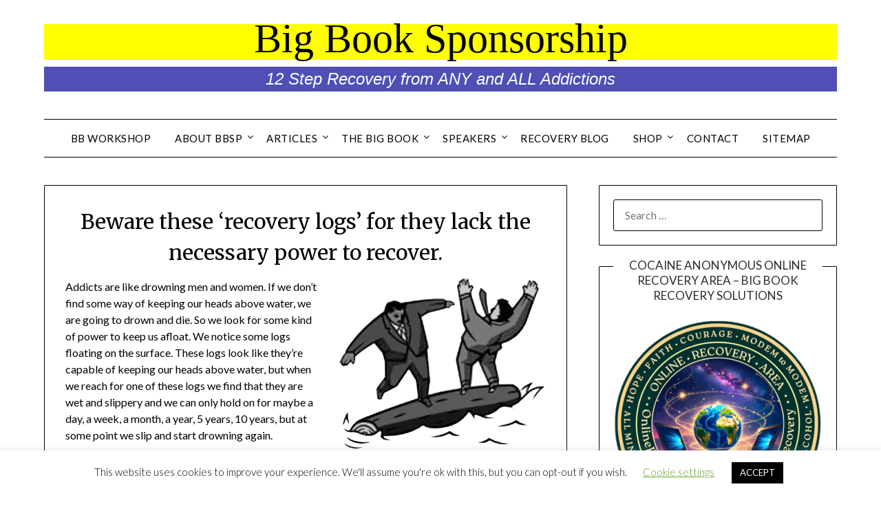

--- FILE ---
content_type: text/html; charset=UTF-8
request_url: https://bigbooksponsorship.org/articles-alcoholism-addiction-12-step-program-recovery/big-book-study/beware-recovery-logs-lack-power-recover/?replytocom=261
body_size: 33753
content:
<!doctype html>
<html lang="en-US">
<head>
<!-- Global site tag (gtag.js) - Google Analytics -->
<script async src="https://www.googletagmanager.com/gtag/js?id=G-V98N5BHRDZ"></script>
<script>
  window.dataLayer = window.dataLayer || [];
  function gtag(){dataLayer.push(arguments);}
  gtag('js', new Date());

  gtag('config', 'G-V98N5BHRDZ');
</script>
	<meta charset="UTF-8">
	<meta name="viewport" content="width=device-width, initial-scale=1">
	<link rel="profile" href="http://gmpg.org/xfn/11">
	<title>Beware these &#8216;recovery logs&#8217; for they lack the necessary power to recover. &#8211; Big Book Sponsorship</title>
<meta name='robots' content='max-image-preview:large, noindex, follow' />
<link rel='dns-prefetch' href='//fonts.googleapis.com' />
<link rel="alternate" type="application/rss+xml" title="Big Book Sponsorship &raquo; Feed" href="https://bigbooksponsorship.org/feed/" />
<link rel="alternate" type="application/rss+xml" title="Big Book Sponsorship &raquo; Comments Feed" href="https://bigbooksponsorship.org/comments/feed/" />
<link rel="alternate" type="application/rss+xml" title="Big Book Sponsorship &raquo; Beware these &#8216;recovery logs&#8217; for they lack the necessary power to recover. Comments Feed" href="https://bigbooksponsorship.org/articles-alcoholism-addiction-12-step-program-recovery/big-book-study/beware-recovery-logs-lack-power-recover/feed/" />
<link rel="alternate" title="oEmbed (JSON)" type="application/json+oembed" href="https://bigbooksponsorship.org/wp-json/oembed/1.0/embed?url=https%3A%2F%2Fbigbooksponsorship.org%2Farticles-alcoholism-addiction-12-step-program-recovery%2Fbig-book-study%2Fbeware-recovery-logs-lack-power-recover%2F" />
<link rel="alternate" title="oEmbed (XML)" type="text/xml+oembed" href="https://bigbooksponsorship.org/wp-json/oembed/1.0/embed?url=https%3A%2F%2Fbigbooksponsorship.org%2Farticles-alcoholism-addiction-12-step-program-recovery%2Fbig-book-study%2Fbeware-recovery-logs-lack-power-recover%2F&#038;format=xml" />
		<!-- This site uses the Google Analytics by MonsterInsights plugin v9.11.1 - Using Analytics tracking - https://www.monsterinsights.com/ -->
							<script src="//www.googletagmanager.com/gtag/js?id=G-XRW7ZF4QC6"  data-cfasync="false" data-wpfc-render="false" type="text/javascript" async></script>
			<script data-cfasync="false" data-wpfc-render="false" type="text/javascript">
				var mi_version = '9.11.1';
				var mi_track_user = true;
				var mi_no_track_reason = '';
								var MonsterInsightsDefaultLocations = {"page_location":"https:\/\/bigbooksponsorship.org\/articles-alcoholism-addiction-12-step-program-recovery\/big-book-study\/beware-recovery-logs-lack-power-recover\/?replytocom=261"};
								if ( typeof MonsterInsightsPrivacyGuardFilter === 'function' ) {
					var MonsterInsightsLocations = (typeof MonsterInsightsExcludeQuery === 'object') ? MonsterInsightsPrivacyGuardFilter( MonsterInsightsExcludeQuery ) : MonsterInsightsPrivacyGuardFilter( MonsterInsightsDefaultLocations );
				} else {
					var MonsterInsightsLocations = (typeof MonsterInsightsExcludeQuery === 'object') ? MonsterInsightsExcludeQuery : MonsterInsightsDefaultLocations;
				}

								var disableStrs = [
										'ga-disable-G-XRW7ZF4QC6',
									];

				/* Function to detect opted out users */
				function __gtagTrackerIsOptedOut() {
					for (var index = 0; index < disableStrs.length; index++) {
						if (document.cookie.indexOf(disableStrs[index] + '=true') > -1) {
							return true;
						}
					}

					return false;
				}

				/* Disable tracking if the opt-out cookie exists. */
				if (__gtagTrackerIsOptedOut()) {
					for (var index = 0; index < disableStrs.length; index++) {
						window[disableStrs[index]] = true;
					}
				}

				/* Opt-out function */
				function __gtagTrackerOptout() {
					for (var index = 0; index < disableStrs.length; index++) {
						document.cookie = disableStrs[index] + '=true; expires=Thu, 31 Dec 2099 23:59:59 UTC; path=/';
						window[disableStrs[index]] = true;
					}
				}

				if ('undefined' === typeof gaOptout) {
					function gaOptout() {
						__gtagTrackerOptout();
					}
				}
								window.dataLayer = window.dataLayer || [];

				window.MonsterInsightsDualTracker = {
					helpers: {},
					trackers: {},
				};
				if (mi_track_user) {
					function __gtagDataLayer() {
						dataLayer.push(arguments);
					}

					function __gtagTracker(type, name, parameters) {
						if (!parameters) {
							parameters = {};
						}

						if (parameters.send_to) {
							__gtagDataLayer.apply(null, arguments);
							return;
						}

						if (type === 'event') {
														parameters.send_to = monsterinsights_frontend.v4_id;
							var hookName = name;
							if (typeof parameters['event_category'] !== 'undefined') {
								hookName = parameters['event_category'] + ':' + name;
							}

							if (typeof MonsterInsightsDualTracker.trackers[hookName] !== 'undefined') {
								MonsterInsightsDualTracker.trackers[hookName](parameters);
							} else {
								__gtagDataLayer('event', name, parameters);
							}
							
						} else {
							__gtagDataLayer.apply(null, arguments);
						}
					}

					__gtagTracker('js', new Date());
					__gtagTracker('set', {
						'developer_id.dZGIzZG': true,
											});
					if ( MonsterInsightsLocations.page_location ) {
						__gtagTracker('set', MonsterInsightsLocations);
					}
										__gtagTracker('config', 'G-XRW7ZF4QC6', {"forceSSL":"true","link_attribution":"true"} );
										window.gtag = __gtagTracker;										(function () {
						/* https://developers.google.com/analytics/devguides/collection/analyticsjs/ */
						/* ga and __gaTracker compatibility shim. */
						var noopfn = function () {
							return null;
						};
						var newtracker = function () {
							return new Tracker();
						};
						var Tracker = function () {
							return null;
						};
						var p = Tracker.prototype;
						p.get = noopfn;
						p.set = noopfn;
						p.send = function () {
							var args = Array.prototype.slice.call(arguments);
							args.unshift('send');
							__gaTracker.apply(null, args);
						};
						var __gaTracker = function () {
							var len = arguments.length;
							if (len === 0) {
								return;
							}
							var f = arguments[len - 1];
							if (typeof f !== 'object' || f === null || typeof f.hitCallback !== 'function') {
								if ('send' === arguments[0]) {
									var hitConverted, hitObject = false, action;
									if ('event' === arguments[1]) {
										if ('undefined' !== typeof arguments[3]) {
											hitObject = {
												'eventAction': arguments[3],
												'eventCategory': arguments[2],
												'eventLabel': arguments[4],
												'value': arguments[5] ? arguments[5] : 1,
											}
										}
									}
									if ('pageview' === arguments[1]) {
										if ('undefined' !== typeof arguments[2]) {
											hitObject = {
												'eventAction': 'page_view',
												'page_path': arguments[2],
											}
										}
									}
									if (typeof arguments[2] === 'object') {
										hitObject = arguments[2];
									}
									if (typeof arguments[5] === 'object') {
										Object.assign(hitObject, arguments[5]);
									}
									if ('undefined' !== typeof arguments[1].hitType) {
										hitObject = arguments[1];
										if ('pageview' === hitObject.hitType) {
											hitObject.eventAction = 'page_view';
										}
									}
									if (hitObject) {
										action = 'timing' === arguments[1].hitType ? 'timing_complete' : hitObject.eventAction;
										hitConverted = mapArgs(hitObject);
										__gtagTracker('event', action, hitConverted);
									}
								}
								return;
							}

							function mapArgs(args) {
								var arg, hit = {};
								var gaMap = {
									'eventCategory': 'event_category',
									'eventAction': 'event_action',
									'eventLabel': 'event_label',
									'eventValue': 'event_value',
									'nonInteraction': 'non_interaction',
									'timingCategory': 'event_category',
									'timingVar': 'name',
									'timingValue': 'value',
									'timingLabel': 'event_label',
									'page': 'page_path',
									'location': 'page_location',
									'title': 'page_title',
									'referrer' : 'page_referrer',
								};
								for (arg in args) {
																		if (!(!args.hasOwnProperty(arg) || !gaMap.hasOwnProperty(arg))) {
										hit[gaMap[arg]] = args[arg];
									} else {
										hit[arg] = args[arg];
									}
								}
								return hit;
							}

							try {
								f.hitCallback();
							} catch (ex) {
							}
						};
						__gaTracker.create = newtracker;
						__gaTracker.getByName = newtracker;
						__gaTracker.getAll = function () {
							return [];
						};
						__gaTracker.remove = noopfn;
						__gaTracker.loaded = true;
						window['__gaTracker'] = __gaTracker;
					})();
									} else {
										console.log("");
					(function () {
						function __gtagTracker() {
							return null;
						}

						window['__gtagTracker'] = __gtagTracker;
						window['gtag'] = __gtagTracker;
					})();
									}
			</script>
							<!-- / Google Analytics by MonsterInsights -->
		<style id='superb-addons-variable-fallbacks-inline-css' type='text/css'>
:root{--wp--preset--color--primary:#1f7cec;--wp--preset--color--primary-hover:#3993ff;--wp--preset--color--base:#fff;--wp--preset--color--featured:#0a284b;--wp--preset--color--contrast-light:#fff;--wp--preset--color--contrast-dark:#000;--wp--preset--color--mono-1:#0d3c74;--wp--preset--color--mono-2:#64748b;--wp--preset--color--mono-3:#e2e8f0;--wp--preset--color--mono-4:#f8fafc;--wp--preset--spacing--superbspacing-xxsmall:clamp(5px,1vw,10px);--wp--preset--spacing--superbspacing-xsmall:clamp(10px,2vw,20px);--wp--preset--spacing--superbspacing-small:clamp(20px,4vw,40px);--wp--preset--spacing--superbspacing-medium:clamp(30px,6vw,60px);--wp--preset--spacing--superbspacing-large:clamp(40px,8vw,80px);--wp--preset--spacing--superbspacing-xlarge:clamp(50px,10vw,100px);--wp--preset--spacing--superbspacing-xxlarge:clamp(60px,12vw,120px);--wp--preset--font-size--superbfont-tiny:clamp(10px,0.625rem + ((1vw - 3.2px) * 0.227),12px);--wp--preset--font-size--superbfont-xxsmall:clamp(12px,0.75rem + ((1vw - 3.2px) * 0.227),14px);--wp--preset--font-size--superbfont-xsmall:clamp(16px,1rem + ((1vw - 3.2px) * 1),16px);--wp--preset--font-size--superbfont-small:clamp(16px,1rem + ((1vw - 3.2px) * 0.227),18px);--wp--preset--font-size--superbfont-medium:clamp(18px,1.125rem + ((1vw - 3.2px) * 0.227),20px);--wp--preset--font-size--superbfont-large:clamp(24px,1.5rem + ((1vw - 3.2px) * 0.909),32px);--wp--preset--font-size--superbfont-xlarge:clamp(32px,2rem + ((1vw - 3.2px) * 1.818),48px);--wp--preset--font-size--superbfont-xxlarge:clamp(40px,2.5rem + ((1vw - 3.2px) * 2.727),64px)}.has-primary-color{color:var(--wp--preset--color--primary)!important}.has-primary-hover-color{color:var(--wp--preset--color--primary-hover)!important}.has-base-color{color:var(--wp--preset--color--base)!important}.has-featured-color{color:var(--wp--preset--color--featured)!important}.has-contrast-light-color{color:var(--wp--preset--color--contrast-light)!important}.has-contrast-dark-color{color:var(--wp--preset--color--contrast-dark)!important}.has-mono-1-color{color:var(--wp--preset--color--mono-1)!important}.has-mono-2-color{color:var(--wp--preset--color--mono-2)!important}.has-mono-3-color{color:var(--wp--preset--color--mono-3)!important}.has-mono-4-color{color:var(--wp--preset--color--mono-4)!important}.has-primary-background-color{background-color:var(--wp--preset--color--primary)!important}.has-primary-hover-background-color{background-color:var(--wp--preset--color--primary-hover)!important}.has-base-background-color{background-color:var(--wp--preset--color--base)!important}.has-featured-background-color{background-color:var(--wp--preset--color--featured)!important}.has-contrast-light-background-color{background-color:var(--wp--preset--color--contrast-light)!important}.has-contrast-dark-background-color{background-color:var(--wp--preset--color--contrast-dark)!important}.has-mono-1-background-color{background-color:var(--wp--preset--color--mono-1)!important}.has-mono-2-background-color{background-color:var(--wp--preset--color--mono-2)!important}.has-mono-3-background-color{background-color:var(--wp--preset--color--mono-3)!important}.has-mono-4-background-color{background-color:var(--wp--preset--color--mono-4)!important}.has-superbfont-tiny-font-size{font-size:var(--wp--preset--font-size--superbfont-tiny)!important}.has-superbfont-xxsmall-font-size{font-size:var(--wp--preset--font-size--superbfont-xxsmall)!important}.has-superbfont-xsmall-font-size{font-size:var(--wp--preset--font-size--superbfont-xsmall)!important}.has-superbfont-small-font-size{font-size:var(--wp--preset--font-size--superbfont-small)!important}.has-superbfont-medium-font-size{font-size:var(--wp--preset--font-size--superbfont-medium)!important}.has-superbfont-large-font-size{font-size:var(--wp--preset--font-size--superbfont-large)!important}.has-superbfont-xlarge-font-size{font-size:var(--wp--preset--font-size--superbfont-xlarge)!important}.has-superbfont-xxlarge-font-size{font-size:var(--wp--preset--font-size--superbfont-xxlarge)!important}
/*# sourceURL=superb-addons-variable-fallbacks-inline-css */
</style>
<style id='wp-img-auto-sizes-contain-inline-css' type='text/css'>
img:is([sizes=auto i],[sizes^="auto," i]){contain-intrinsic-size:3000px 1500px}
/*# sourceURL=wp-img-auto-sizes-contain-inline-css */
</style>
<link rel='stylesheet' id='formidable-css' href='https://bigbooksponsorship.org/_content/plugins/formidable/css/formidableforms.css?ver=114331' type='text/css' media='all' />
<style id='wp-emoji-styles-inline-css' type='text/css'>

	img.wp-smiley, img.emoji {
		display: inline !important;
		border: none !important;
		box-shadow: none !important;
		height: 1em !important;
		width: 1em !important;
		margin: 0 0.07em !important;
		vertical-align: -0.1em !important;
		background: none !important;
		padding: 0 !important;
	}
/*# sourceURL=wp-emoji-styles-inline-css */
</style>
<link rel='stylesheet' id='wp-block-library-css' href='https://bigbooksponsorship.org/wp-includes/css/dist/block-library/style.min.css?ver=6.9' type='text/css' media='all' />
<style id='global-styles-inline-css' type='text/css'>
:root{--wp--preset--aspect-ratio--square: 1;--wp--preset--aspect-ratio--4-3: 4/3;--wp--preset--aspect-ratio--3-4: 3/4;--wp--preset--aspect-ratio--3-2: 3/2;--wp--preset--aspect-ratio--2-3: 2/3;--wp--preset--aspect-ratio--16-9: 16/9;--wp--preset--aspect-ratio--9-16: 9/16;--wp--preset--color--black: #000000;--wp--preset--color--cyan-bluish-gray: #abb8c3;--wp--preset--color--white: #ffffff;--wp--preset--color--pale-pink: #f78da7;--wp--preset--color--vivid-red: #cf2e2e;--wp--preset--color--luminous-vivid-orange: #ff6900;--wp--preset--color--luminous-vivid-amber: #fcb900;--wp--preset--color--light-green-cyan: #7bdcb5;--wp--preset--color--vivid-green-cyan: #00d084;--wp--preset--color--pale-cyan-blue: #8ed1fc;--wp--preset--color--vivid-cyan-blue: #0693e3;--wp--preset--color--vivid-purple: #9b51e0;--wp--preset--gradient--vivid-cyan-blue-to-vivid-purple: linear-gradient(135deg,rgb(6,147,227) 0%,rgb(155,81,224) 100%);--wp--preset--gradient--light-green-cyan-to-vivid-green-cyan: linear-gradient(135deg,rgb(122,220,180) 0%,rgb(0,208,130) 100%);--wp--preset--gradient--luminous-vivid-amber-to-luminous-vivid-orange: linear-gradient(135deg,rgb(252,185,0) 0%,rgb(255,105,0) 100%);--wp--preset--gradient--luminous-vivid-orange-to-vivid-red: linear-gradient(135deg,rgb(255,105,0) 0%,rgb(207,46,46) 100%);--wp--preset--gradient--very-light-gray-to-cyan-bluish-gray: linear-gradient(135deg,rgb(238,238,238) 0%,rgb(169,184,195) 100%);--wp--preset--gradient--cool-to-warm-spectrum: linear-gradient(135deg,rgb(74,234,220) 0%,rgb(151,120,209) 20%,rgb(207,42,186) 40%,rgb(238,44,130) 60%,rgb(251,105,98) 80%,rgb(254,248,76) 100%);--wp--preset--gradient--blush-light-purple: linear-gradient(135deg,rgb(255,206,236) 0%,rgb(152,150,240) 100%);--wp--preset--gradient--blush-bordeaux: linear-gradient(135deg,rgb(254,205,165) 0%,rgb(254,45,45) 50%,rgb(107,0,62) 100%);--wp--preset--gradient--luminous-dusk: linear-gradient(135deg,rgb(255,203,112) 0%,rgb(199,81,192) 50%,rgb(65,88,208) 100%);--wp--preset--gradient--pale-ocean: linear-gradient(135deg,rgb(255,245,203) 0%,rgb(182,227,212) 50%,rgb(51,167,181) 100%);--wp--preset--gradient--electric-grass: linear-gradient(135deg,rgb(202,248,128) 0%,rgb(113,206,126) 100%);--wp--preset--gradient--midnight: linear-gradient(135deg,rgb(2,3,129) 0%,rgb(40,116,252) 100%);--wp--preset--font-size--small: 13px;--wp--preset--font-size--medium: 20px;--wp--preset--font-size--large: 36px;--wp--preset--font-size--x-large: 42px;--wp--preset--spacing--20: 0.44rem;--wp--preset--spacing--30: 0.67rem;--wp--preset--spacing--40: 1rem;--wp--preset--spacing--50: 1.5rem;--wp--preset--spacing--60: 2.25rem;--wp--preset--spacing--70: 3.38rem;--wp--preset--spacing--80: 5.06rem;--wp--preset--shadow--natural: 6px 6px 9px rgba(0, 0, 0, 0.2);--wp--preset--shadow--deep: 12px 12px 50px rgba(0, 0, 0, 0.4);--wp--preset--shadow--sharp: 6px 6px 0px rgba(0, 0, 0, 0.2);--wp--preset--shadow--outlined: 6px 6px 0px -3px rgb(255, 255, 255), 6px 6px rgb(0, 0, 0);--wp--preset--shadow--crisp: 6px 6px 0px rgb(0, 0, 0);}:where(.is-layout-flex){gap: 0.5em;}:where(.is-layout-grid){gap: 0.5em;}body .is-layout-flex{display: flex;}.is-layout-flex{flex-wrap: wrap;align-items: center;}.is-layout-flex > :is(*, div){margin: 0;}body .is-layout-grid{display: grid;}.is-layout-grid > :is(*, div){margin: 0;}:where(.wp-block-columns.is-layout-flex){gap: 2em;}:where(.wp-block-columns.is-layout-grid){gap: 2em;}:where(.wp-block-post-template.is-layout-flex){gap: 1.25em;}:where(.wp-block-post-template.is-layout-grid){gap: 1.25em;}.has-black-color{color: var(--wp--preset--color--black) !important;}.has-cyan-bluish-gray-color{color: var(--wp--preset--color--cyan-bluish-gray) !important;}.has-white-color{color: var(--wp--preset--color--white) !important;}.has-pale-pink-color{color: var(--wp--preset--color--pale-pink) !important;}.has-vivid-red-color{color: var(--wp--preset--color--vivid-red) !important;}.has-luminous-vivid-orange-color{color: var(--wp--preset--color--luminous-vivid-orange) !important;}.has-luminous-vivid-amber-color{color: var(--wp--preset--color--luminous-vivid-amber) !important;}.has-light-green-cyan-color{color: var(--wp--preset--color--light-green-cyan) !important;}.has-vivid-green-cyan-color{color: var(--wp--preset--color--vivid-green-cyan) !important;}.has-pale-cyan-blue-color{color: var(--wp--preset--color--pale-cyan-blue) !important;}.has-vivid-cyan-blue-color{color: var(--wp--preset--color--vivid-cyan-blue) !important;}.has-vivid-purple-color{color: var(--wp--preset--color--vivid-purple) !important;}.has-black-background-color{background-color: var(--wp--preset--color--black) !important;}.has-cyan-bluish-gray-background-color{background-color: var(--wp--preset--color--cyan-bluish-gray) !important;}.has-white-background-color{background-color: var(--wp--preset--color--white) !important;}.has-pale-pink-background-color{background-color: var(--wp--preset--color--pale-pink) !important;}.has-vivid-red-background-color{background-color: var(--wp--preset--color--vivid-red) !important;}.has-luminous-vivid-orange-background-color{background-color: var(--wp--preset--color--luminous-vivid-orange) !important;}.has-luminous-vivid-amber-background-color{background-color: var(--wp--preset--color--luminous-vivid-amber) !important;}.has-light-green-cyan-background-color{background-color: var(--wp--preset--color--light-green-cyan) !important;}.has-vivid-green-cyan-background-color{background-color: var(--wp--preset--color--vivid-green-cyan) !important;}.has-pale-cyan-blue-background-color{background-color: var(--wp--preset--color--pale-cyan-blue) !important;}.has-vivid-cyan-blue-background-color{background-color: var(--wp--preset--color--vivid-cyan-blue) !important;}.has-vivid-purple-background-color{background-color: var(--wp--preset--color--vivid-purple) !important;}.has-black-border-color{border-color: var(--wp--preset--color--black) !important;}.has-cyan-bluish-gray-border-color{border-color: var(--wp--preset--color--cyan-bluish-gray) !important;}.has-white-border-color{border-color: var(--wp--preset--color--white) !important;}.has-pale-pink-border-color{border-color: var(--wp--preset--color--pale-pink) !important;}.has-vivid-red-border-color{border-color: var(--wp--preset--color--vivid-red) !important;}.has-luminous-vivid-orange-border-color{border-color: var(--wp--preset--color--luminous-vivid-orange) !important;}.has-luminous-vivid-amber-border-color{border-color: var(--wp--preset--color--luminous-vivid-amber) !important;}.has-light-green-cyan-border-color{border-color: var(--wp--preset--color--light-green-cyan) !important;}.has-vivid-green-cyan-border-color{border-color: var(--wp--preset--color--vivid-green-cyan) !important;}.has-pale-cyan-blue-border-color{border-color: var(--wp--preset--color--pale-cyan-blue) !important;}.has-vivid-cyan-blue-border-color{border-color: var(--wp--preset--color--vivid-cyan-blue) !important;}.has-vivid-purple-border-color{border-color: var(--wp--preset--color--vivid-purple) !important;}.has-vivid-cyan-blue-to-vivid-purple-gradient-background{background: var(--wp--preset--gradient--vivid-cyan-blue-to-vivid-purple) !important;}.has-light-green-cyan-to-vivid-green-cyan-gradient-background{background: var(--wp--preset--gradient--light-green-cyan-to-vivid-green-cyan) !important;}.has-luminous-vivid-amber-to-luminous-vivid-orange-gradient-background{background: var(--wp--preset--gradient--luminous-vivid-amber-to-luminous-vivid-orange) !important;}.has-luminous-vivid-orange-to-vivid-red-gradient-background{background: var(--wp--preset--gradient--luminous-vivid-orange-to-vivid-red) !important;}.has-very-light-gray-to-cyan-bluish-gray-gradient-background{background: var(--wp--preset--gradient--very-light-gray-to-cyan-bluish-gray) !important;}.has-cool-to-warm-spectrum-gradient-background{background: var(--wp--preset--gradient--cool-to-warm-spectrum) !important;}.has-blush-light-purple-gradient-background{background: var(--wp--preset--gradient--blush-light-purple) !important;}.has-blush-bordeaux-gradient-background{background: var(--wp--preset--gradient--blush-bordeaux) !important;}.has-luminous-dusk-gradient-background{background: var(--wp--preset--gradient--luminous-dusk) !important;}.has-pale-ocean-gradient-background{background: var(--wp--preset--gradient--pale-ocean) !important;}.has-electric-grass-gradient-background{background: var(--wp--preset--gradient--electric-grass) !important;}.has-midnight-gradient-background{background: var(--wp--preset--gradient--midnight) !important;}.has-small-font-size{font-size: var(--wp--preset--font-size--small) !important;}.has-medium-font-size{font-size: var(--wp--preset--font-size--medium) !important;}.has-large-font-size{font-size: var(--wp--preset--font-size--large) !important;}.has-x-large-font-size{font-size: var(--wp--preset--font-size--x-large) !important;}
/*# sourceURL=global-styles-inline-css */
</style>

<style id='classic-theme-styles-inline-css' type='text/css'>
/*! This file is auto-generated */
.wp-block-button__link{color:#fff;background-color:#32373c;border-radius:9999px;box-shadow:none;text-decoration:none;padding:calc(.667em + 2px) calc(1.333em + 2px);font-size:1.125em}.wp-block-file__button{background:#32373c;color:#fff;text-decoration:none}
/*# sourceURL=/wp-includes/css/classic-themes.min.css */
</style>
<link rel='stylesheet' id='extended-flat-rate-shipping-woocommerce-css' href='https://bigbooksponsorship.org/_content/plugins/advanced-free-flat-shipping-woocommerce/public/css/extended-flat-rate-shipping-woocommerce-public.css?ver=1.6.4.97' type='text/css' media='all' />
<link rel='stylesheet' id='cookie-law-info-css' href='https://bigbooksponsorship.org/_content/plugins/cookie-law-info/legacy/public/css/cookie-law-info-public.css?ver=3.3.9.1' type='text/css' media='all' />
<link rel='stylesheet' id='cookie-law-info-gdpr-css' href='https://bigbooksponsorship.org/_content/plugins/cookie-law-info/legacy/public/css/cookie-law-info-gdpr.css?ver=3.3.9.1' type='text/css' media='all' />
<link rel='stylesheet' id='page-list-style-css' href='https://bigbooksponsorship.org/_content/plugins/page-list/css/page-list.css?ver=5.9' type='text/css' media='all' />
<link rel='stylesheet' id='superb-addons-patterns-css' href='https://bigbooksponsorship.org/_content/plugins/superb-blocks/assets/css/patterns.min.css?ver=3.7.0' type='text/css' media='all' />
<link rel='stylesheet' id='superb-addons-enhancements-css' href='https://bigbooksponsorship.org/_content/plugins/superb-blocks/assets/css/enhancements.min.css?ver=3.7.0' type='text/css' media='all' />
<style id='woocommerce-inline-inline-css' type='text/css'>
.woocommerce form .form-row .required { visibility: visible; }
/*# sourceURL=woocommerce-inline-inline-css */
</style>
<link rel='stylesheet' id='wpmm-memory-meter-both-css' href='https://bigbooksponsorship.org/_content/plugins/wpmm-memory-meter/assets/css/both.min.css?ver=2.3.0' type='text/css' media='all' />
<link rel='stylesheet' id='orbisius_ct_minimalistblogger_child_theme_parent_style-css' href='https://bigbooksponsorship.org/_content/themes/minimalistblogger/style.css?ver=113.3' type='text/css' media='all' />
<link rel='stylesheet' id='orbisius_ct_minimalistblogger_child_theme_parent_style_child_style-css' href='https://bigbooksponsorship.org/_content/themes/minimalistblogger-child-theme/style.css?ver=2.3' type='text/css' media='all' />
<link rel='stylesheet' id='font-awesome-css' href='https://bigbooksponsorship.org/_content/themes/minimalistblogger/css/font-awesome.min.css?ver=6.9' type='text/css' media='all' />
<link rel='stylesheet' id='minimalistblogger-style-css' href='https://bigbooksponsorship.org/_content/themes/minimalistblogger-child-theme/style.css?ver=6.9' type='text/css' media='all' />
<link rel='stylesheet' id='minimalistblogger-google-fonts-css' href='//fonts.googleapis.com/css?family=Lato%3A300%2C400%2C700%2C900%7CMerriweather%3A400%2C700&#038;ver=6.9' type='text/css' media='all' />
<script type="text/javascript" src="https://bigbooksponsorship.org/_content/plugins/google-analytics-for-wordpress/assets/js/frontend-gtag.min.js?ver=9.11.1" id="monsterinsights-frontend-script-js" async="async" data-wp-strategy="async"></script>
<script data-cfasync="false" data-wpfc-render="false" type="text/javascript" id='monsterinsights-frontend-script-js-extra'>/* <![CDATA[ */
var monsterinsights_frontend = {"js_events_tracking":"true","download_extensions":"doc,pdf,ppt,zip,xls,docx,pptx,xlsx","inbound_paths":"[{\"path\":\"\\\/go\\\/\",\"label\":\"affiliate\"},{\"path\":\"\\\/recommend\\\/\",\"label\":\"affiliate\"}]","home_url":"https:\/\/bigbooksponsorship.org","hash_tracking":"false","v4_id":"G-XRW7ZF4QC6"};/* ]]> */
</script>
<script type="text/javascript" src="https://bigbooksponsorship.org/wp-includes/js/jquery/jquery-migrate.min.js?ver=3.4.1" id="jquery-migrate-js"></script>
<script type="text/javascript" src="https://bigbooksponsorship.org/wp-includes/js/jquery/jquery.min.js?ver=3.7.1" id="jquery-core-js"></script>
<script type="text/javascript" src="https://bigbooksponsorship.org/_content/plugins/advanced-free-flat-shipping-woocommerce/public/js/extended-flat-rate-shipping-woocommerce-public.js?ver=1.6.4.97" id="extended-flat-rate-shipping-woocommerce-js"></script>
<script type="text/javascript" id="cookie-law-info-js-extra">
/* <![CDATA[ */
var Cli_Data = {"nn_cookie_ids":[],"cookielist":[],"non_necessary_cookies":[],"ccpaEnabled":"","ccpaRegionBased":"","ccpaBarEnabled":"","strictlyEnabled":["necessary","obligatoire"],"ccpaType":"gdpr","js_blocking":"","custom_integration":"","triggerDomRefresh":"","secure_cookies":""};
var cli_cookiebar_settings = {"animate_speed_hide":"500","animate_speed_show":"500","background":"#FFF","border":"#b1a6a6c2","border_on":"","button_1_button_colour":"#000","button_1_button_hover":"#000000","button_1_link_colour":"#fff","button_1_as_button":"1","button_1_new_win":"","button_2_button_colour":"#333","button_2_button_hover":"#292929","button_2_link_colour":"#444","button_2_as_button":"","button_2_hidebar":"","button_3_button_colour":"#000","button_3_button_hover":"#000000","button_3_link_colour":"#fff","button_3_as_button":"1","button_3_new_win":"","button_4_button_colour":"#000","button_4_button_hover":"#000000","button_4_link_colour":"#62a329","button_4_as_button":"","button_7_button_colour":"#61a229","button_7_button_hover":"#4e8221","button_7_link_colour":"#fff","button_7_as_button":"1","button_7_new_win":"","font_family":"inherit","header_fix":"","notify_animate_hide":"1","notify_animate_show":"","notify_div_id":"#cookie-law-info-bar","notify_position_horizontal":"right","notify_position_vertical":"bottom","scroll_close":"","scroll_close_reload":"","accept_close_reload":"","reject_close_reload":"","showagain_tab":"1","showagain_background":"#fff","showagain_border":"#000","showagain_div_id":"#cookie-law-info-again","showagain_x_position":"100px","text":"#000","show_once_yn":"","show_once":"10000","logging_on":"","as_popup":"","popup_overlay":"1","bar_heading_text":"","cookie_bar_as":"banner","popup_showagain_position":"bottom-right","widget_position":"left"};
var log_object = {"ajax_url":"https://bigbooksponsorship.org/wp-admin/admin-ajax.php"};
//# sourceURL=cookie-law-info-js-extra
/* ]]> */
</script>
<script type="text/javascript" src="https://bigbooksponsorship.org/_content/plugins/cookie-law-info/legacy/public/js/cookie-law-info-public.js?ver=3.3.9.1" id="cookie-law-info-js"></script>
<script type="text/javascript" src="https://bigbooksponsorship.org/_content/plugins/stopbadbots/assets/js/stopbadbots.js?ver=6.9" id="stopbadbots-main-js-js"></script>
<link rel="https://api.w.org/" href="https://bigbooksponsorship.org/wp-json/" /><link rel="alternate" title="JSON" type="application/json" href="https://bigbooksponsorship.org/wp-json/wp/v2/pages/133" /><link rel="EditURI" type="application/rsd+xml" title="RSD" href="https://bigbooksponsorship.org/xmlrpc.php?rsd" />
<meta name="generator" content="WordPress 6.9" />
<meta name="generator" content="WooCommerce 10.4.3" />
<link rel="canonical" href="https://bigbooksponsorship.org/articles-alcoholism-addiction-12-step-program-recovery/big-book-study/beware-recovery-logs-lack-power-recover/" />
<link rel='shortlink' href='https://bigbooksponsorship.org/?p=133' />
        <script type="text/javascript">
            if (typeof jQuery !== 'undefined' && typeof jQuery.migrateWarnings !== 'undefined') {
                jQuery.migrateTrace = true; // Habilitar stack traces
                jQuery.migrateMute = false; // Garantir avisos no console
            }
            let bill_timeout;

            function isBot() {
                const bots = ['crawler', 'spider', 'baidu', 'duckduckgo', 'bot', 'googlebot', 'bingbot', 'facebook', 'slurp', 'twitter', 'yahoo'];
                const userAgent = navigator.userAgent.toLowerCase();
                return bots.some(bot => userAgent.includes(bot));
            }
            const originalConsoleWarn = console.warn; // Armazenar o console.warn original
            const sentWarnings = [];
            const bill_errorQueue = [];
            const slugs = [
                "antibots", "antihacker", "bigdump-restore", "boatdealer", "cardealer",
                "database-backup", "disable-wp-sitemap", "easy-update-urls", "hide-site-title",
                "lazy-load-disable", "multidealer", "real-estate-right-now", "recaptcha-for-all",
                "reportattacks", "restore-classic-widgets", "s3cloud", "site-checkup",
                "stopbadbots", "toolsfors", "toolstruthsocial", "wp-memory", "wptools"
            ];

            function hasSlug(warningMessage) {
                return slugs.some(slug => warningMessage.includes(slug));
            }
            // Sobrescrita de console.warn para capturar avisos JQMigrate
            console.warn = function(message, ...args) {
                // Processar avisos JQMIGRATE
                if (typeof message === 'string' && message.includes('JQMIGRATE')) {
                    if (!sentWarnings.includes(message)) {
                        sentWarnings.push(message);
                        let file = 'unknown';
                        let line = '0';
                        try {
                            const stackTrace = new Error().stack.split('\n');
                            for (let i = 1; i < stackTrace.length && i < 10; i++) {
                                const match = stackTrace[i].match(/at\s+.*?\((.*):(\d+):(\d+)\)/) ||
                                    stackTrace[i].match(/at\s+(.*):(\d+):(\d+)/);
                                if (match && match[1].includes('.js') &&
                                    !match[1].includes('jquery-migrate.js') &&
                                    !match[1].includes('jquery.js')) {
                                    file = match[1];
                                    line = match[2];
                                    break;
                                }
                            }
                        } catch (e) {
                            // Ignorar erros
                        }
                        const warningMessage = message.replace('JQMIGRATE:', 'Error:').trim() + ' - URL: ' + file + ' - Line: ' + line;
                        if (!hasSlug(warningMessage)) {
                            bill_errorQueue.push(warningMessage);
                            handleErrorQueue();
                        }
                    }
                }
                // Repassar todas as mensagens para o console.warn original
                originalConsoleWarn.apply(console, [message, ...args]);
            };
            //originalConsoleWarn.apply(console, arguments);
            // Restaura o console.warn original após 6 segundos
            setTimeout(() => {
                console.warn = originalConsoleWarn;
            }, 6000);

            function handleErrorQueue() {
                // Filtrar mensagens de bots antes de processar
                if (isBot()) {
                    bill_errorQueue = []; // Limpar a fila se for bot
                    return;
                }
                if (bill_errorQueue.length >= 5) {
                    sendErrorsToServer();
                } else {
                    clearTimeout(bill_timeout);
                    bill_timeout = setTimeout(sendErrorsToServer, 7000);
                }
            }

            function sendErrorsToServer() {
                if (bill_errorQueue.length > 0) {
                    const message = bill_errorQueue.join(' | ');
                    //console.log('[Bill Catch] Enviando ao Servidor:', message); // Log temporário para depuração
                    const xhr = new XMLHttpRequest();
                    const nonce = 'dfc889ef92';
                    const ajax_url = 'https://bigbooksponsorship.org/wp-admin/admin-ajax.php?action=bill_minozzi_js_error_catched&_wpnonce=dfc889ef92';
                    xhr.open('POST', encodeURI(ajax_url));
                    xhr.setRequestHeader('Content-Type', 'application/x-www-form-urlencoded');
                    xhr.send('action=bill_minozzi_js_error_catched&_wpnonce=' + nonce + '&bill_js_error_catched=' + encodeURIComponent(message));
                    // bill_errorQueue = [];
                    bill_errorQueue.length = 0; // Limpa o array sem reatribuir
                }
            }
        </script>
	<link rel="preconnect" href="https://fonts.googleapis.com">
	<link rel="preconnect" href="https://fonts.gstatic.com">
	<script type="text/javascript">
           var ajaxurl = "https://bigbooksponsorship.org/wp-admin/admin-ajax.php";
         </script><script>document.documentElement.className += " js";</script>
<link rel="pingback" href="https://bigbooksponsorship.org/xmlrpc.php">
		<style type="text/css">
			


			
						body, .site, .swidgets-wrap h3, .post-data-text { background: #ffffff; }
			.site-title a, .site-description { color: ; }
			.sheader { background-color: #ffffff; }
			.super-menu, #smobile-menu, .primary-menu, .primary-menu ul li ul.children, .primary-menu ul li ul.sub-menu { background-color: ; }
			.main-navigation ul li a, .main-navigation ul li .sub-arrow, .super-menu .toggle-mobile-menu,.toggle-mobile-menu:before, .mobile-menu-active .smenu-hide { color: ; }
			#smobile-menu.show .main-navigation ul ul.children.active, #smobile-menu.show .main-navigation ul ul.sub-menu.active, #smobile-menu.show .main-navigation ul li, .smenu-hide.toggle-mobile-menu.menu-toggle, #smobile-menu.show .main-navigation ul li, .primary-menu ul li ul.children li, .primary-menu ul li ul.sub-menu li, .primary-menu .pmenu, .super-menu { border-color: ; border-bottom-color: ; }
			#secondary .widget h3, #secondary .widget h3 a, #secondary .widget h4, #secondary .widget h1, #secondary .widget h2, #secondary .widget h5, #secondary .widget h6 { color: ; }
			#secondary .widget a, #secondary a, #secondary .widget li a , #secondary span.sub-arrow{ color: ; }
			#secondary, #secondary .widget, #secondary .widget p, #secondary .widget li, .widget time.rpwe-time.published { color: ; }
			#secondary .swidgets-wrap, #secondary .widget ul li, .featured-sidebar .search-field { border-color: ; }
			.site-info, .footer-column-three input.search-submit, .footer-column-three p, .footer-column-three li, .footer-column-three td, .footer-column-three th, .footer-column-three caption { color: ; }
			.footer-column-three h3, .footer-column-three h4, .footer-column-three h5, .footer-column-three h6, .footer-column-three h1, .footer-column-three h2, .footer-column-three h4, .footer-column-three h3 a { color: ; }
			.footer-column-three a, .footer-column-three li a, .footer-column-three .widget a, .footer-column-three .sub-arrow { color: ; }
			.footer-column-three h3:after { background: ; }
			.site-info, .widget ul li, .footer-column-three input.search-field, .footer-column-three input.search-submit { border-color: ; }
			.site-footer { background-color: ; }
			.archive .page-header h1, .blogposts-list h2 a, .blogposts-list h2 a:hover, .blogposts-list h2 a:active, .search-results h1.page-title { color: ; }
			.blogposts-list .post-data-text, .blogposts-list .post-data-text a{ color: ; }
			.blog .tag-cat-container, .blog .tag-cat-container a, .blogposts-list p { color: ; }
			.page-numbers li a, .blogposts-list .blogpost-button { background: ; }
			.page-numbers li a, .blogposts-list .blogpost-button, span.page-numbers.dots, .page-numbers.current, .page-numbers li a:hover { color: ; }
			.blog .tag-cat-container a, .archive .page-header h1, .search-results h1.page-title, .blogposts-list.fbox, span.page-numbers.dots, .page-numbers li a, .page-numbers.current { border-color: ; }
			.blogposts-list .post-data-divider { background: ; }
			.page .comments-area .comment-author, .page .comments-area .comment-author a, .page .comments-area .comments-title, .page .content-area h1, .page .content-area h2, .page .content-area h3, .page .content-area h4, .page .content-area h5, .page .content-area h6, .page .content-area th, .single  .comments-area .comment-author, .single .comments-area .comment-author a, .single .comments-area .comments-title, .single .content-area h1, .single .content-area h2, .single .content-area h3, .single .content-area h4, .single .content-area h5, .single .content-area h6, .single .content-area th, .search-no-results h1, .error404 h1 { color: ; }
			.single .post-data-text, .page .post-data-text, .page .post-data-text a, .single .post-data-text a, .comments-area .comment-meta .comment-metadata a { color: ; }
			.page .content-area p, .page article, .page .content-area table, .page .content-area dd, .page .content-area dt, .page .content-area address, .page .content-area .entry-content, .page .content-area li, .page .content-area ol, .single .content-area p, .single article, .single .content-area table, .single .content-area dd, .single .content-area dt, .single .content-area address, .single .entry-content, .single .content-area li, .single .content-area ol, .search-no-results .page-content p { color: ; }
			.single .tag-cat-container a, .page .tag-cat-container a, .single .entry-content a, .page .entry-content a, .comment-content a, .comments-area .reply a, .logged-in-as a, .comments-area .comment-respond a { color: ; }
			.comments-area p.form-submit input { background: ; }
			.error404 .page-content p, .error404 input.search-submit, .search-no-results input.search-submit { color: ; }
			.page .tag-cat-container a, .single .tag-cat-container a,.page .comments-area, .page article.fbox, .page article tr, .page .comments-area ol.comment-list ol.children li, .page .comments-area ol.comment-list .comment, .single .comments-area, .single article.fbox, .single article tr, .comments-area ol.comment-list ol.children li, .comments-area ol.comment-list .comment, .error404 main#main, .error404 .search-form label, .search-no-results .search-form label, .error404 input.search-submit, .search-no-results input.search-submit, .error404 main#main, .search-no-results section.fbox.no-results.not-found{ border-color: ; }
			.single .post-data-divider, .page .post-data-divider { background: ; }
			.single .comments-area p.form-submit input, .page .comments-area p.form-submit input { color: ; }
			.bottom-header-wrapper { padding-top: px; }
			.bottom-header-wrapper { padding-bottom: px; }


			.bottom-header-wrapper { background: ; }
			.bottom-header-wrapper *{ color: ; }
			.header-widget a, .header-widget li a, .header-widget i.fa { color: ; }
			.header-widget, .header-widget p, .header-widget li, .header-widget .textwidget { color: ; }
			.header-widget .widget-title, .header-widget h1, .header-widget h3, .header-widget h2, .header-widget h4, .header-widget h5, .header-widget h6{ color: ; }
			.header-widget.swidgets-wrap, .header-widget ul li, .header-widget .search-field { border-color: ; }


		</style>
		<noscript><style>.woocommerce-product-gallery{ opacity: 1 !important; }</style></noscript>
	<style type="text/css">.recentcomments a{display:inline !important;padding:0 !important;margin:0 !important;}</style>		<style type="text/css" id="wp-custom-css">
			
.site-branding .site-title {
    font-size: 28px;
		background-color: yellow;
    text-align: center;
    width: 100%;
}

.site-description {
    color: white;
		font-size: 24px;
		font-style: italic;
    padding: 0;
    margin: 10px 0 0px;
		font-family: sans-serif;
		background-color: #4f4fb5;
}

a {
    color: blue;
    text-decoration: underline;
}

.site-title a {
  color: #000000;
	font-family: "Brush Script MT", cursive;
	font-size: 60px;
}

.site-info {
    float: left;
    font-size: 14px;
    width: 100%;
    text-align: center;
    opacity: 0.8;
    padding: 20px;
    border-top: 1px solid #fff;
	background-color: #4f4fb5;
}		</style>
			<style id="egf-frontend-styles" type="text/css">
		p {} h1 {} h2 {} h3 {} h4 {} h5 {} h6 {} body *:not(.fa, .fas, .fab, .far, .mce-btn *, .dashicons-before, .dashicons, #wpadminbar, #wpadminbar *) {} header h1.site-title, header .site-title a, .site-branding .site-title, .site-branding .site-title a, header a.site-title {} header .site-description {} body.blog h2.entry-title, body.blog h2.entry-title a, body.archive h2.entry-title a, body.blog .preview-inner .preview-title a, body.blog article .title a {} body.blog .entry-content a.blogpost-button, body.blog .entry-content .readmore-wrapper a, body.blog .entry-content .continue-reading a {} h1.entry-title, h1.post-title, article h1.single-title {} article .entry-meta, .entry-meta time, .entry-meta p, .entry-meta a, .entry-meta span, body.blog .preview-inner .post-meta a, body.blog article .entry-meta, article .post-date-customizable {} .entry-content p, .preview-inner p, body.blog article .post-content, #content p {} .entry-content ul, .entry-content ol, .entry-content li, article .post-single-content ul, article .post-single-content ol, article .post-single-content li {} .entry-content a:not(.reveal__button__link), #content a:not(.reveal__button__link) {} nav.primary-menu .site-logo a, nav.primary-menu a, nav.main-navigation .site-logo a, nav.site-navigation .site-logo a, header .site-nav .site-logo a, header #navigation .site-logo a, header .top-bar-title .site-title a {} nav.primary-menu a:not(.site-logo):not(.site-title), nav.main-navigation a:not(.site-logo):not(.site-title), nav.site-navigation a:not(.site-logo):not(.site-title), header .site-nav a:not(.site-logo):not(.site-title), header #navigation a:not(.site-logo):not(.site-title) {} .bottom-header-wrapper .bottom-header-tagline {} .bottom-header-wrapper .bottom-header-title, .bottom-header-wrapper .bottom-header-title h1, .site-branding-header .site-title {} .bottom-header-wrapper .bottom-header-below-title, .site-branding-header .site-description, .bottom-header-wrapper .bottom-header-paragraph {} .site-branding-header a {} .header-widgets-wrapper .widget-title, .upper-widgets-grid-wrapper .widget-title, .top-widget-inner-wrapper .widget-title {} .header-widgets-wrapper section *:not(.widget-title, div), .upper-widgets-grid-wrapper .widget *:not(.widget-title, div), .top-widget-inner-wrapper *:not(.widget-title, div) {} .header-slideshow .slider-content h3 {} .header-slideshow .slider-content p {} .header-slideshow .slider-content a {} aside.featured-sidebar section .widget-title, aside.widget-area section .widget-title, .header-inner .sidebar-widgets .widget-title, aside.sidebar .widget .widget-title, aside.widget-area .widget .widget-title {} aside.featured-sidebar section *:not(.widget-title, div), aside.widget-area section *:not(.widget-title, div), .header-inner .sidebar-widgets *:not(.widget-title, div), aside.sidebar .widget *:not(.widget-title, div), aside.widget-area .widget *:not(.widget-title, div) {} footer.site-footer .content-wrap .widget-title, footer .widget-title {} footer.site-footer .content-wrap section *:not(.widget-title, div), footer.site-footer section *:not(.widget-title, div), footer .footer-widgets *:not(.widget-title, div) {} footer .site-info, footer .site-info *:not(.widget-title, div), footer .site-info *:not(.widget-title, div), footer .copyrights *:not(.widget-title, div), footer .copyright, footer .copyright *:not(.widget-title, div) {} 	</style>
	<link rel='stylesheet' id='wc-blocks-style-css' href='https://bigbooksponsorship.org/_content/plugins/woocommerce/assets/client/blocks/wc-blocks.css?ver=wc-10.4.3' type='text/css' media='all' />
</head>

<body class="wp-singular page-template-default page page-id-133 page-child parent-pageid-401 wp-theme-minimalistblogger wp-child-theme-minimalistblogger-child-theme theme-minimalistblogger woocommerce-no-js masthead-fixed">
	<div id="page" class="site">

		<header id="masthead" class="sheader site-header clearfix">
			<div class="content-wrap">
							<div class="site-branding">
				<!-- If frontpage, make title h1 -->
							<p class="site-title"><a href="https://bigbooksponsorship.org/" rel="home">Big Book Sponsorship</a></p>
						<p class="site-description">12 Step Recovery from ANY and ALL Addictions</p>
					</div>
			</div>
	<nav id="primary-site-navigation" class="primary-menu main-navigation clearfix">
		<a href="#" id="pull" class="smenu-hide toggle-mobile-menu menu-toggle" aria-controls="secondary-menu" aria-expanded="false">Menu</a>
		<div class="content-wrap text-center">
			<div class="center-main-menu">
				<div id="primary-menu" class="pmenu"><ul>
<li class="page_item page-item-213"><a href="https://bigbooksponsorship.org/">BB Workshop</a></li>
<li class="page_item page-item-230 page_item_has_children"><a href="https://bigbooksponsorship.org/big-book-sponsorship/">About BBSp</a>
<ul class='children'>
	<li class="page_item page-item-19"><a href="https://bigbooksponsorship.org/big-book-sponsorship/twelve-step-program-big-book-sponsorship/">The 12 Steps of ALL Addictions</a></li>
	<li class="page_item page-item-15"><a href="https://bigbooksponsorship.org/big-book-sponsorship/recovered-alcoholic-addict-hear/">Are you a recovered alcoholic or addict?</a></li>
	<li class="page_item page-item-446"><a href="https://bigbooksponsorship.org/big-book-sponsorship/addict-alcoholic-selfassessment-test/">Are you an Addict? Are you an Alcoholic? Take this self-assessment test and find out if you are a REAL Addict or Alcoholic</a></li>
	<li class="page_item page-item-48"><a href="https://bigbooksponsorship.org/big-book-sponsorship/big-book-sponsorship-2/">What is Big Book Sponsorship?</a></li>
	<li class="page_item page-item-3"><a href="https://bigbooksponsorship.org/big-book-sponsorship/suffering-addiction-chronic-relapser-real-solution/">Suffering from addiction? Are you a chronic relapser? Want a REAL solution, a way out?</a></li>
	<li class="page_item page-item-59"><a href="https://bigbooksponsorship.org/big-book-sponsorship/big-book-recovery-calculator/">Sobriety Calculator</a></li>
</ul>
</li>
<li class="page_item page-item-189 page_item_has_children current_page_ancestor"><a href="https://bigbooksponsorship.org/articles-alcoholism-addiction-12-step-program-recovery/">Articles</a>
<ul class='children'>
	<li class="page_item page-item-7 page_item_has_children"><a href="https://bigbooksponsorship.org/articles-alcoholism-addiction-12-step-program-recovery/directory-big-book-sponsorship-12-step-meetings/">BB Directory</a>
	<ul class='children'>
		<li class="page_item page-item-62"><a href="https://bigbooksponsorship.org/articles-alcoholism-addiction-12-step-program-recovery/directory-big-book-sponsorship-12-step-meetings/toronto-learn-works-sunday-month-12-steps-4-hour-workshop/">Toronto, ON &#8211; Learn &#8220;How It Works&#8221; &#8211; Last  Sunday of Every Month &#8211; Take all 12 steps in this 4 hour workshop!</a></li>
		<li class="page_item page-item-11"><a href="https://bigbooksponsorship.org/articles-alcoholism-addiction-12-step-program-recovery/directory-big-book-sponsorship-12-step-meetings/basics-meetings-wally-teaches-12-steps-onehour-sessions/">Back to Basics Meetings: Wally P. teaches us how to take all 12 steps in four one-hour sessions!</a></li>
		<li class="page_item page-item-61"><a href="https://bigbooksponsorship.org/articles-alcoholism-addiction-12-step-program-recovery/directory-big-book-sponsorship-12-step-meetings/world-directory-primary-purpose-groups-big-book-study-aa/">World Directory of Primary Purpose Groups (Big Book Study) for A.A.</a></li>
		<li class="page_item page-item-42"><a href="https://bigbooksponsorship.org/articles-alcoholism-addiction-12-step-program-recovery/directory-big-book-sponsorship-12-step-meetings/list-big-book-step-study-bbss-groups-united-states-hyannis-format-meeting-schedule/">List of Big Book Step Study (BBSS) Groups in the United States &#8212; Hyannis Format Meeting Schedule</a></li>
		<li class="page_item page-item-22"><a href="https://bigbooksponsorship.org/articles-alcoholism-addiction-12-step-program-recovery/directory-big-book-sponsorship-12-step-meetings/drug-addicts-anonymous-usa/">Drug Addicts Anonymous (DAA)</a></li>
		<li class="page_item page-item-8"><a href="https://bigbooksponsorship.org/articles-alcoholism-addiction-12-step-program-recovery/directory-big-book-sponsorship-12-step-meetings/cocaine-anonymous/">Cocaine Anonymous</a></li>
		<li class="page_item page-item-415"><a href="https://bigbooksponsorship.org/articles-alcoholism-addiction-12-step-program-recovery/directory-big-book-sponsorship-12-step-meetings/addictions-anonymous/">All Addictions Anonymous</a></li>
	</ul>
</li>
	<li class="page_item page-item-407 page_item_has_children"><a href="https://bigbooksponsorship.org/articles-alcoholism-addiction-12-step-program-recovery/big-book-sponsorship/">Big Book Sponsorship</a>
	<ul class='children'>
		<li class="page_item page-item-164"><a href="https://bigbooksponsorship.org/articles-alcoholism-addiction-12-step-program-recovery/big-book-sponsorship/sponsoring-predictor-recovery/">It&#8217;s not about being sponsored—its about sponsoring others that is a predictor for permanent recovery</a></li>
		<li class="page_item page-item-131"><a href="https://bigbooksponsorship.org/articles-alcoholism-addiction-12-step-program-recovery/big-book-sponsorship/confessions-big-book-sponsor/">Confessions of a Big Book Sponsor</a></li>
		<li class="page_item page-item-45"><a href="https://bigbooksponsorship.org/articles-alcoholism-addiction-12-step-program-recovery/big-book-sponsorship/12-steps-4-hours-download-aa-big-book-step-guide-work-book/">Take all 12 steps in just 4 hours &#8212; Download this AA Big Book step guide and work book</a></li>
		<li class="page_item page-item-44"><a href="https://bigbooksponsorship.org/articles-alcoholism-addiction-12-step-program-recovery/big-book-sponsorship/missing-piece-spiritual-malady/">The Missing Piece: The Spiritual Malady</a></li>
		<li class="page_item page-item-113"><a href="https://bigbooksponsorship.org/articles-alcoholism-addiction-12-step-program-recovery/big-book-sponsorship/aa-sponsorship-styles/">AA Sponsorship Styles</a></li>
		<li class="page_item page-item-150"><a href="https://bigbooksponsorship.org/articles-alcoholism-addiction-12-step-program-recovery/big-book-sponsorship/clarifying-questions-relapsers/">Clarifying Questions for Relapsers</a></li>
		<li class="page_item page-item-160"><a href="https://bigbooksponsorship.org/articles-alcoholism-addiction-12-step-program-recovery/big-book-sponsorship/big-books-answer-relapse-prevention/">The Big Book&#8217;s Answer to Relapse Prevention</a></li>
		<li class="page_item page-item-125"><a href="https://bigbooksponsorship.org/articles-alcoholism-addiction-12-step-program-recovery/big-book-sponsorship/fast-newcomer-twelve-steps/">How FAST should the newcomer be taken through the Twelve Steps?</a></li>
		<li class="page_item page-item-89"><a href="https://bigbooksponsorship.org/articles-alcoholism-addiction-12-step-program-recovery/big-book-sponsorship/start-working-addicts-alcoholics/">When should I start working with other addicts or alcoholics?</a></li>
		<li class="page_item page-item-69"><a href="https://bigbooksponsorship.org/articles-alcoholism-addiction-12-step-program-recovery/big-book-sponsorship/basics-recovery-model/">Back to Basics Recovery Model</a></li>
		<li class="page_item page-item-63"><a href="https://bigbooksponsorship.org/articles-alcoholism-addiction-12-step-program-recovery/big-book-sponsorship/therapeutictreatment-industry-waterdown-12-step-recovery-program/">How we let the Therapeutic/Treatment Industry WATER-DOWN the 12 Step Recovery Program</a></li>
		<li class="page_item page-item-4"><a href="https://bigbooksponsorship.org/articles-alcoholism-addiction-12-step-program-recovery/big-book-sponsorship/twelfthstep-references-techniques-tips-sponsorship-tools-big-book/">Twelfth-Step References, Techniques, Tips, &#038; Sponsorship Tools in the Big Book</a></li>
		<li class="page_item page-item-27"><a href="https://bigbooksponsorship.org/articles-alcoholism-addiction-12-step-program-recovery/big-book-sponsorship/greshams-law-alcoholics-anonymous-tom-jr/">Gresham&#8217;s Law and Alcoholics Anonymous by Tom P., Jr.</a></li>
		<li class="page_item page-item-96"><a href="https://bigbooksponsorship.org/articles-alcoholism-addiction-12-step-program-recovery/big-book-sponsorship/parable-sower/">Parable of the Sower: The Challenges of Sponsorship</a></li>
		<li class="page_item page-item-151"><a href="https://bigbooksponsorship.org/articles-alcoholism-addiction-12-step-program-recovery/big-book-sponsorship/step-properly-appointed-authority/">Step Five and the properly appointed authority</a></li>
		<li class="page_item page-item-90"><a href="https://bigbooksponsorship.org/articles-alcoholism-addiction-12-step-program-recovery/big-book-sponsorship/studying-steps-steps/">Studying the Steps is not the same as taking the Steps!</a></li>
		<li class="page_item page-item-152"><a href="https://bigbooksponsorship.org/articles-alcoholism-addiction-12-step-program-recovery/big-book-sponsorship/twelve-step-sponsorshipits-opportunities-responsibilities/">Twelve Step Sponsorship&#8230;Its Opportunities and Its Responsibilities.</a></li>
		<li class="page_item page-item-120"><a href="https://bigbooksponsorship.org/articles-alcoholism-addiction-12-step-program-recovery/big-book-sponsorship/codependence-12-step-recovery/">Co-dependence and 12 Step Recovery</a></li>
		<li class="page_item page-item-109"><a href="https://bigbooksponsorship.org/articles-alcoholism-addiction-12-step-program-recovery/big-book-sponsorship/big-book-sponsorship-therapy/">Big Book Sponsorship versus Therapy</a></li>
		<li class="page_item page-item-85"><a href="https://bigbooksponsorship.org/articles-alcoholism-addiction-12-step-program-recovery/big-book-sponsorship/working-sponsorship-codependency/">Working with Others &#8211; Sponsorship or Co-dependency?</a></li>
		<li class="page_item page-item-51"><a href="https://bigbooksponsorship.org/articles-alcoholism-addiction-12-step-program-recovery/big-book-sponsorship/working-addicts/">Working with Other Addicts</a></li>
	</ul>
</li>
	<li class="page_item page-item-401 page_item_has_children current_page_ancestor current_page_parent"><a href="https://bigbooksponsorship.org/articles-alcoholism-addiction-12-step-program-recovery/big-book-study/">Big Book Study</a>
	<ul class='children'>
		<li class="page_item page-item-107"><a href="https://bigbooksponsorship.org/articles-alcoholism-addiction-12-step-program-recovery/big-book-study/newcomers-read-big-book/">Newcomers, How do you read your Big Book?</a></li>
		<li class="page_item page-item-17"><a href="https://bigbooksponsorship.org/articles-alcoholism-addiction-12-step-program-recovery/big-book-study/muckers/">Who are the Muckers in AA and CA?</a></li>
		<li class="page_item page-item-65"><a href="https://bigbooksponsorship.org/articles-alcoholism-addiction-12-step-program-recovery/big-book-study/big-book-highlights/">Big Book Highlights</a></li>
		<li class="page_item page-item-74"><a href="https://bigbooksponsorship.org/articles-alcoholism-addiction-12-step-program-recovery/big-book-study/essentials-recovery/">Essentials of Recovery</a></li>
		<li class="page_item page-item-78"><a href="https://bigbooksponsorship.org/articles-alcoholism-addiction-12-step-program-recovery/big-book-study/relapse-unthinkablehow-happened/">Relapse was unthinkable&#8230;How did it happened?</a></li>
		<li class="page_item page-item-162"><a href="https://bigbooksponsorship.org/articles-alcoholism-addiction-12-step-program-recovery/big-book-study/big-book-study-movement-structure-alcoholics-anonymous-ireland/">The Big Book Study Movement is outside of the Structure of Alcoholics Anonymous In Ireland.</a></li>
		<li class="page_item page-item-605"><a href="https://bigbooksponsorship.org/articles-alcoholism-addiction-12-step-program-recovery/big-book-study/step-3/">We are now at Step Three</a></li>
		<li class="page_item page-item-111"><a href="https://bigbooksponsorship.org/articles-alcoholism-addiction-12-step-program-recovery/big-book-study/step-searching-fearless-moral-inventory/">Step Four: Made a searching and fearless moral inventory of ourselves.</a></li>
		<li class="page_item page-item-133 current_page_item"><a href="https://bigbooksponsorship.org/articles-alcoholism-addiction-12-step-program-recovery/big-book-study/beware-recovery-logs-lack-power-recover/" aria-current="page">Beware these &#8216;recovery logs&#8217; for they lack the necessary power to recover.</a></li>
		<li class="page_item page-item-116"><a href="https://bigbooksponsorship.org/articles-alcoholism-addiction-12-step-program-recovery/big-book-study/format-eleventh-step-guidance-meeting/">Format for Eleventh Step Guidance Meeting</a></li>
		<li class="page_item page-item-43"><a href="https://bigbooksponsorship.org/articles-alcoholism-addiction-12-step-program-recovery/big-book-study/find-gods-plan-lifethe-art-twoway-prayer/">How to find God&#8217;s plan for your life&#8230;the art of two-way prayer</a></li>
		<li class="page_item page-item-88"><a href="https://bigbooksponsorship.org/articles-alcoholism-addiction-12-step-program-recovery/big-book-study/stinkin-thinkin/">Stinkin&#8217; Thinkin&#8217;</a></li>
		<li class="page_item page-item-99"><a href="https://bigbooksponsorship.org/articles-alcoholism-addiction-12-step-program-recovery/big-book-study/cake-recipe/">The Cake Recipe</a></li>
		<li class="page_item page-item-132"><a href="https://bigbooksponsorship.org/articles-alcoholism-addiction-12-step-program-recovery/big-book-study/jaywalker-story-case-big-book-addictions/">The Myth of A.A. Identification: The Jay-Walker Story, A Case for Using the Big Book for Any and All Addictions</a></li>
		<li class="page_item page-item-121"><a href="https://bigbooksponsorship.org/articles-alcoholism-addiction-12-step-program-recovery/big-book-study/selfish-program/">This is a selfish program</a></li>
		<li class="page_item page-item-86"><a href="https://bigbooksponsorship.org/articles-alcoholism-addiction-12-step-program-recovery/big-book-study/spiritual-experience/">How do you know if you are having a spiritual experience?</a></li>
		<li class="page_item page-item-55"><a href="https://bigbooksponsorship.org/articles-alcoholism-addiction-12-step-program-recovery/big-book-study/prayers-big-book-alcoholics-anonymous/">Prayers from the Big Book of Alcoholics Anonymous</a></li>
		<li class="page_item page-item-54"><a href="https://bigbooksponsorship.org/articles-alcoholism-addiction-12-step-program-recovery/big-book-study/disease-body-mind/">The Allergy of  the Body and the Obession of the Mind</a></li>
		<li class="page_item page-item-155"><a href="https://bigbooksponsorship.org/articles-alcoholism-addiction-12-step-program-recovery/big-book-study/alcoholics-anonymous-archivist-author-conducts-sessions/">Alcoholics Anonymous archivist, author conducts sessions here</a></li>
		<li class="page_item page-item-72"><a href="https://bigbooksponsorship.org/articles-alcoholism-addiction-12-step-program-recovery/big-book-study/working/">Working with Others</a></li>
	</ul>
</li>
	<li class="page_item page-item-335 page_item_has_children"><a href="https://bigbooksponsorship.org/articles-alcoholism-addiction-12-step-program-recovery/aa-history/">AA History</a>
	<ul class='children'>
		<li class="page_item page-item-57"><a href="https://bigbooksponsorship.org/articles-alcoholism-addiction-12-step-program-recovery/aa-history/history-alcoholics-anonymous-beginners-classes-speech-wally/">The History of Alcoholics Anonymous Beginners Classes: A Speech by Wally P.</a></li>
		<li class="page_item page-item-52"><a href="https://bigbooksponsorship.org/articles-alcoholism-addiction-12-step-program-recovery/aa-history/early-history-works-wally/">The Early History of &#8216;How It Works&#8217; by Wally P.</a></li>
		<li class="page_item page-item-25"><a href="https://bigbooksponsorship.org/articles-alcoholism-addiction-12-step-program-recovery/aa-history/minneapolis-alcoholic-recovery-rates-1943-1945-75-members-successful-staying-sober/">Minneapolis alcoholic recovery rates from the 1943 &#8211; 1945 indicates that 75% of its members are successful at staying sober!</a></li>
		<li class="page_item page-item-148"><a href="https://bigbooksponsorship.org/articles-alcoholism-addiction-12-step-program-recovery/aa-history/sponsorshiplessons-oldtimers/">Sponsorship&#8230;Lessons from the Old-timers</a></li>
		<li class="page_item page-item-83"><a href="https://bigbooksponsorship.org/articles-alcoholism-addiction-12-step-program-recovery/aa-history/history-chipskeytags-medallions-sobriety-birthdays-principles-personalities/">A Brief History of Chips/Keytags, Medallions, &#038; Sobriety Birthdays &#8211; Principles or Personalities?</a></li>
		<li class="page_item page-item-58"><a href="https://bigbooksponsorship.org/articles-alcoholism-addiction-12-step-program-recovery/aa-history/aa-pioneer-clarence-snyder-initiate-big-book-sponsorship/">A.A. Pioneer, Clarence H. Snyder was the first to initiate &#8216;Big Book&#8217; sponsorship</a></li>
		<li class="page_item page-item-134"><a href="https://bigbooksponsorship.org/articles-alcoholism-addiction-12-step-program-recovery/aa-history/aa-oldtimerson-step-4/">A.A. Oldtimers&#8230;On the First Step</a></li>
		<li class="page_item page-item-135"><a href="https://bigbooksponsorship.org/articles-alcoholism-addiction-12-step-program-recovery/aa-history/aa-oldtimerson-step-3/">A.A. Oldtimers&#8230;On the Second Step</a></li>
		<li class="page_item page-item-139"><a href="https://bigbooksponsorship.org/articles-alcoholism-addiction-12-step-program-recovery/aa-history/aa-oldtimerson-sixth-step/">A.A. Oldtimers&#8230;On the Sixth Step</a></li>
		<li class="page_item page-item-136"><a href="https://bigbooksponsorship.org/articles-alcoholism-addiction-12-step-program-recovery/aa-history/aa-oldtimerson-step-2/">A.A. Oldtimers&#8230;On the Third Step</a></li>
		<li class="page_item page-item-138"><a href="https://bigbooksponsorship.org/articles-alcoholism-addiction-12-step-program-recovery/aa-history/aa-oldtimerson-step/">A.A. Oldtimers&#8230;On the Fifth Step</a></li>
		<li class="page_item page-item-137"><a href="https://bigbooksponsorship.org/articles-alcoholism-addiction-12-step-program-recovery/aa-history/aa-oldtimerson-fourth-step/">A.A. Oldtimers&#8230;On the Fourth Step</a></li>
		<li class="page_item page-item-140"><a href="https://bigbooksponsorship.org/articles-alcoholism-addiction-12-step-program-recovery/aa-history/aa-oldtimerson-seventh-step/">A.A. Oldtimers&#8230;On the Seventh Step</a></li>
		<li class="page_item page-item-141"><a href="https://bigbooksponsorship.org/articles-alcoholism-addiction-12-step-program-recovery/aa-history/aa-oldtimerson-eighth-step/">A.A. Oldtimers&#8230;On the Eighth Step</a></li>
		<li class="page_item page-item-142"><a href="https://bigbooksponsorship.org/articles-alcoholism-addiction-12-step-program-recovery/aa-history/aa-oldtimerson-nineth-step/">A.A. Oldtimers&#8230;On the Nineth Step</a></li>
		<li class="page_item page-item-143"><a href="https://bigbooksponsorship.org/articles-alcoholism-addiction-12-step-program-recovery/aa-history/aa-oldtimerson-tenth-step/">A.A. Oldtimers&#8230;on the Tenth Step&#8230;</a></li>
		<li class="page_item page-item-144"><a href="https://bigbooksponsorship.org/articles-alcoholism-addiction-12-step-program-recovery/aa-history/aa-oldtimeson-eleventh-step/">A.A. Oldtimes&#8230;On the Eleventh Step&#8230;</a></li>
		<li class="page_item page-item-145"><a href="https://bigbooksponsorship.org/articles-alcoholism-addiction-12-step-program-recovery/aa-history/aa-oldtimeson-twelveth-step/">A.A. Oldtimes&#8230;On the Twelveth Step&#8230;</a></li>
		<li class="page_item page-item-92"><a href="https://bigbooksponsorship.org/articles-alcoholism-addiction-12-step-program-recovery/aa-history/steps-clarence-snyder/">&#8220;Here are the steps we took&#8221; by Clarence Snyder</a></li>
		<li class="page_item page-item-98"><a href="https://bigbooksponsorship.org/articles-alcoholism-addiction-12-step-program-recovery/aa-history/honest-pray-alcoholics-anonymous-advise/">&#8216;Get Honest With Yourself, Pray,&#8217; Alcoholics Anonymous Advise</a></li>
		<li class="page_item page-item-122"><a href="https://bigbooksponsorship.org/articles-alcoholism-addiction-12-step-program-recovery/aa-history/prescription-sobriety/">A Prescription for Sobriety</a></li>
		<li class="page_item page-item-95"><a href="https://bigbooksponsorship.org/articles-alcoholism-addiction-12-step-program-recovery/aa-history/aas-prince-twelfthsteppers-dr-bob/">A.A.&#8217;s &#8220;Prince of All Twelfth-Steppers&#8221; &#8212; Dr. Bob</a></li>
		<li class="page_item page-item-110"><a href="https://bigbooksponsorship.org/articles-alcoholism-addiction-12-step-program-recovery/aa-history/carrying-message/">Are you trying carrying the message?</a></li>
		<li class="page_item page-item-127"><a href="https://bigbooksponsorship.org/articles-alcoholism-addiction-12-step-program-recovery/aa-history/anniversaries/">Do We Make Too Much of Anniversaries?</a></li>
		<li class="page_item page-item-146"><a href="https://bigbooksponsorship.org/articles-alcoholism-addiction-12-step-program-recovery/aa-history/simplicity-faith-living-outlook/">On Simplicity, of Faith, of Living, of Outlook</a></li>
		<li class="page_item page-item-149"><a href="https://bigbooksponsorship.org/articles-alcoholism-addiction-12-step-program-recovery/aa-history/sponsorship-dying-artchicago-group-suggests-revival-overdue/">Sponsorship: A Dying Art&#8230; Chicago Group Suggests A Revival Is Overdue</a></li>
		<li class="page_item page-item-101"><a href="https://bigbooksponsorship.org/articles-alcoholism-addiction-12-step-program-recovery/aa-history/surrender-tom-jr/">Surrender by Tom P. Jr.</a></li>
		<li class="page_item page-item-119"><a href="https://bigbooksponsorship.org/articles-alcoholism-addiction-12-step-program-recovery/aa-history/inventory-aa-grapevine-january-1955-vol-11-8/">Taking Inventory &#8211; A.A. Grapevine, January 1955, Vol. 11 No. 8</a></li>
		<li class="page_item page-item-153"><a href="https://bigbooksponsorship.org/articles-alcoholism-addiction-12-step-program-recovery/aa-history/history-reading-lords-prayer-12-step-meetings/">The history behind reading The Lord&#8217;s Prayer at 12 Step meetings</a></li>
		<li class="page_item page-item-154"><a href="https://bigbooksponsorship.org/articles-alcoholism-addiction-12-step-program-recovery/aa-history/history-aas-responsibility-statement/">What is the history behind AA&#8217;s Responsibility Statement?</a></li>
		<li class="page_item page-item-108"><a href="https://bigbooksponsorship.org/articles-alcoholism-addiction-12-step-program-recovery/aa-history/early-aa/">What was early A.A. was really like?</a></li>
		<li class="page_item page-item-118"><a href="https://bigbooksponsorship.org/articles-alcoholism-addiction-12-step-program-recovery/aa-history/working-oldtimers-worked-1940s/">Working with Others: How the oldtimers worked with others the 1940&#8217;s</a></li>
	</ul>
</li>
	<li class="page_item page-item-398 page_item_has_children"><a href="https://bigbooksponsorship.org/articles-alcoholism-addiction-12-step-program-recovery/aa-myths/">AA Myths, Misconceptions, and Outright Fabrications</a>
	<ul class='children'>
		<li class="page_item page-item-159"><a href="https://bigbooksponsorship.org/articles-alcoholism-addiction-12-step-program-recovery/aa-myths/aa-myths-myth-sponsorship/">A.A. Myths: The Myth of Sponsorship</a></li>
		<li class="page_item page-item-115"><a href="https://bigbooksponsorship.org/articles-alcoholism-addiction-12-step-program-recovery/aa-myths/myths-aa/">MYTHS IN AA</a></li>
		<li class="page_item page-item-157"><a href="https://bigbooksponsorship.org/articles-alcoholism-addiction-12-step-program-recovery/aa-myths/myth-dont-major-decisions-year-recovery/">A.A. Myths: The Myth of &#8220;Don&#8217;t make any major decisions for the first year in recovery&#8221;</a></li>
		<li class="page_item page-item-680"><a href="https://bigbooksponsorship.org/articles-alcoholism-addiction-12-step-program-recovery/aa-myths/meeting-makers-myth/">A.A. Myths: The Myth of Going to Meetings: Why &#8216;Meeting Makers Don&#8217;t Always Make It&#8217;</a></li>
		<li class="page_item page-item-158"><a href="https://bigbooksponsorship.org/articles-alcoholism-addiction-12-step-program-recovery/aa-myths/aa-myth-bill-wished-changed-rarely/">AA Myths: The Myth that Bill wished he could have changed &#8220;rarely&#8221; to &#8220;never.&#8221;</a></li>
		<li class="page_item page-item-60"><a href="https://bigbooksponsorship.org/articles-alcoholism-addiction-12-step-program-recovery/aa-myths/aint-big-book/">That Ain&#8217;t in the Big Book!</a></li>
	</ul>
</li>
	<li class="page_item page-item-403 page_item_has_children"><a href="https://bigbooksponsorship.org/articles-alcoholism-addiction-12-step-program-recovery/fellowship/">Fellowship</a>
	<ul class='children'>
		<li class="page_item page-item-16"><a href="https://bigbooksponsorship.org/articles-alcoholism-addiction-12-step-program-recovery/fellowship/happend-meetings-rarely-person-fail-seldom-person-recover/">What happend? Meetings have gone from &#8220;rarely have we seen a person fail&#8221; to &#8220;seldom do we see a person recover!&#8221;</a></li>
		<li class="page_item page-item-166"><a href="https://bigbooksponsorship.org/articles-alcoholism-addiction-12-step-program-recovery/fellowship/death-12-step-groupan-obituary-wrong/">The Death of a 12 Step Group&#8230;An Obituary on What Went Wrong?</a></li>
		<li class="page_item page-item-46"><a href="https://bigbooksponsorship.org/articles-alcoholism-addiction-12-step-program-recovery/fellowship/beware-hard-drinkers-fakers/">Beware: Hard Drinkers &#038; Fakers Inside!</a></li>
		<li class="page_item page-item-47"><a href="https://bigbooksponsorship.org/articles-alcoholism-addiction-12-step-program-recovery/fellowship/price-dont-drink-meetings-meeting-makers-dont/">The Price of  Just Don&#8217;t Drink and Go To Meetings! or Why Meeting Makers Don&#8217;t Make It!</a></li>
		<li class="page_item page-item-23"><a href="https://bigbooksponsorship.org/articles-alcoholism-addiction-12-step-program-recovery/fellowship/story-chronic-relapsing-alcoholic-addict-fell-hole-seemingly-hopeless-situation/">The story of a chronic relapsing alcoholic addict who fell into a hole and how he found his way out of a seemingly hopeless situation</a></li>
		<li class="page_item page-item-14"><a href="https://bigbooksponsorship.org/articles-alcoholism-addiction-12-step-program-recovery/fellowship/understanding-difference-real-alcoholic-addict-hard-drinker-user/">Understanding the difference between the REAL alcoholic or addict and the Hard drinker or user</a></li>
		<li class="page_item page-item-91"><a href="https://bigbooksponsorship.org/articles-alcoholism-addiction-12-step-program-recovery/fellowship/heard-godtalk-rooms/">&#8216;If I had heard all this GOD-talk when I first came into these rooms, I never would have come back!&#8217;</a></li>
		<li class="page_item page-item-71"><a href="https://bigbooksponsorship.org/articles-alcoholism-addiction-12-step-program-recovery/fellowship/addict-identification-group-discrimination/">Addict Identification or Group Discrimination?</a></li>
		<li class="page_item page-item-156"><a href="https://bigbooksponsorship.org/articles-alcoholism-addiction-12-step-program-recovery/fellowship/bleating-deacons-corner-ideal-group/">From the Bleating Deacon&#8217;s Corner: My Ideal Group</a></li>
		<li class="page_item page-item-80"><a href="https://bigbooksponsorship.org/articles-alcoholism-addiction-12-step-program-recovery/fellowship/recovery-conversion-meetings-treatment/">How do you take your recovery &#8212; Conversion, Meetings, or Treatment?</a></li>
		<li class="page_item page-item-126"><a href="https://bigbooksponsorship.org/articles-alcoholism-addiction-12-step-program-recovery/fellowship/newcomers-watch-timebullies/">Newcomers: Watch out for the Time-Bullies!</a></li>
		<li class="page_item page-item-73"><a href="https://bigbooksponsorship.org/articles-alcoholism-addiction-12-step-program-recovery/fellowship/open-disgusting-meetings/">Open &#8220;Disgusting&#8221; Meetings</a></li>
		<li class="page_item page-item-129"><a href="https://bigbooksponsorship.org/articles-alcoholism-addiction-12-step-program-recovery/fellowship/recovered-recovering-whats-position/">Recovered versus Recovering &#8212; What&#8217;s your position?</a></li>
		<li class="page_item page-item-76"><a href="https://bigbooksponsorship.org/articles-alcoholism-addiction-12-step-program-recovery/fellowship/sobriety-statistics-12-step-recovery-rates/">Sobriety Statistics, 12 Step Recovery Rates</a></li>
		<li class="page_item page-item-75"><a href="https://bigbooksponsorship.org/articles-alcoholism-addiction-12-step-program-recovery/fellowship/principle-anonymity-thoughts-aa-oldtimers/">The Principle of Anonymity &#8211; Some thoughts from the A.A. oldtimers</a></li>
		<li class="page_item page-item-93"><a href="https://bigbooksponsorship.org/articles-alcoholism-addiction-12-step-program-recovery/fellowship/top-ten-reasons-run-alcoholics-anonymous/">Top Ten Reasons To Run From Alcoholics Anonymous</a></li>
		<li class="page_item page-item-128"><a href="https://bigbooksponsorship.org/articles-alcoholism-addiction-12-step-program-recovery/fellowship/aa-meeting-introduce/">When at a A.A. meeting, how do you introduce yourself?</a></li>
		<li class="page_item page-item-87"><a href="https://bigbooksponsorship.org/articles-alcoholism-addiction-12-step-program-recovery/fellowship/asked-guest-speaker-meeting-story/">When I am asked to be the guest speaker at a meeting, How should I tell my story?</a></li>
		<li class="page_item page-item-117"><a href="https://bigbooksponsorship.org/articles-alcoholism-addiction-12-step-program-recovery/fellowship/yesterday-lost-battle-today-relapsed-tomorrow/">Yesterday I lost the battle, and Today I relapsed, and Tomorrow I will again use again, and again&#8230;</a></li>
		<li class="page_item page-item-97"><a href="https://bigbooksponsorship.org/articles-alcoholism-addiction-12-step-program-recovery/fellowship/open-discussion-open-disgusting/">Open Discussion? Open Disgusting!</a></li>
	</ul>
</li>
	<li class="page_item page-item-413 page_item_has_children"><a href="https://bigbooksponsorship.org/articles-alcoholism-addiction-12-step-program-recovery/twelve-traditions-group-conscience-mob-rule/">Twelve Traditions: Group Conscience or Mob Rule</a>
	<ul class='children'>
		<li class="page_item page-item-106"><a href="https://bigbooksponsorship.org/articles-alcoholism-addiction-12-step-program-recovery/twelve-traditions-group-conscience-mob-rule/elder-statesmen-bleeding-bleating-deacons/">Elder Statesmen versus the Bleeding (Bleating) Deacons</a></li>
		<li class="page_item page-item-84"><a href="https://bigbooksponsorship.org/articles-alcoholism-addiction-12-step-program-recovery/twelve-traditions-group-conscience-mob-rule/activity-fundraising-conflicts-tradition/">How The Activity of Fundraising Conflicts with Tradition</a></li>
		<li class="page_item page-item-103"><a href="https://bigbooksponsorship.org/articles-alcoholism-addiction-12-step-program-recovery/twelve-traditions-group-conscience-mob-rule/nonconference-approved-literature-meetings/">Is it OK to use non-conference approved literature in 12 Step based meetings?</a></li>
		<li class="page_item page-item-104"><a href="https://bigbooksponsorship.org/articles-alcoholism-addiction-12-step-program-recovery/twelve-traditions-group-conscience-mob-rule/property-prestige/">Property and Prestige</a></li>
		<li class="page_item page-item-105"><a href="https://bigbooksponsorship.org/articles-alcoholism-addiction-12-step-program-recovery/twelve-traditions-group-conscience-mob-rule/care-nurture-trusted-servant/">The Care and Nurture of the Trusted Servant</a></li>
		<li class="page_item page-item-77"><a href="https://bigbooksponsorship.org/articles-alcoholism-addiction-12-step-program-recovery/twelve-traditions-group-conscience-mob-rule/twelve-traditions-short-form/">The Twelve Traditions &#8212; Short Form</a></li>
		<li class="page_item page-item-102"><a href="https://bigbooksponsorship.org/articles-alcoholism-addiction-12-step-program-recovery/twelve-traditions-group-conscience-mob-rule/tradition-group-autonomy-intergrouparea-tyranny/">Tradition Four: Group Autonomy OR Intergroup/Area Tyranny?</a></li>
		<li class="page_item page-item-79"><a href="https://bigbooksponsorship.org/articles-alcoholism-addiction-12-step-program-recovery/twelve-traditions-group-conscience-mob-rule/tradition-pathway-unity/">Tradition One: A Pathway to Unity</a></li>
		<li class="page_item page-item-81"><a href="https://bigbooksponsorship.org/articles-alcoholism-addiction-12-step-program-recovery/twelve-traditions-group-conscience-mob-rule/tradition-group-conscience-mob-rule/">Tradition Two: Group Conscience or Mob Rule?</a></li>
		<li class="page_item page-item-82"><a href="https://bigbooksponsorship.org/articles-alcoholism-addiction-12-step-program-recovery/twelve-traditions-group-conscience-mob-rule/tradition-principle-rotation/">Tradition Two: The Principle of Rotation</a></li>
	</ul>
</li>
</ul>
</li>
<li class="page_item page-item-169 page_item_has_children"><a href="https://bigbooksponsorship.org/alcoholics-anonymous-big-book-aa/">The Big Book</a>
<ul class='children'>
	<li class="page_item page-item-29"><a href="https://bigbooksponsorship.org/alcoholics-anonymous-big-book-aa/preface/">Preface</a></li>
	<li class="page_item page-item-30"><a href="https://bigbooksponsorship.org/alcoholics-anonymous-big-book-aa/edition/">Forward to First Edition</a></li>
	<li class="page_item page-item-31"><a href="https://bigbooksponsorship.org/alcoholics-anonymous-big-book-aa/2nd-ed/">Forward to Second Edition</a></li>
	<li class="page_item page-item-5"><a href="https://bigbooksponsorship.org/alcoholics-anonymous-big-book-aa/doctors-opinion/">The Doctor&#8217;s Opinion</a></li>
	<li class="page_item page-item-9"><a href="https://bigbooksponsorship.org/alcoholics-anonymous-big-book-aa/chapter-1-bills-story/">Chapter 1:  Bill&#8217;s Story</a></li>
	<li class="page_item page-item-32"><a href="https://bigbooksponsorship.org/alcoholics-anonymous-big-book-aa/chapter-2-solution/">Chapter 2: There Is A Solution</a></li>
	<li class="page_item page-item-33"><a href="https://bigbooksponsorship.org/alcoholics-anonymous-big-book-aa/chapter-3-alcoholism/">Chapter 3:  More About Alcoholism</a></li>
	<li class="page_item page-item-34"><a href="https://bigbooksponsorship.org/alcoholics-anonymous-big-book-aa/chapter-4-agnostics/">Chapter 4: We Agnostics</a></li>
	<li class="page_item page-item-35"><a href="https://bigbooksponsorship.org/alcoholics-anonymous-big-book-aa/chapter-5-works/">Chapter 5: How It Works</a></li>
	<li class="page_item page-item-36"><a href="https://bigbooksponsorship.org/alcoholics-anonymous-big-book-aa/chapter-6-action/">Chapter 6: Into Action</a></li>
	<li class="page_item page-item-37"><a href="https://bigbooksponsorship.org/alcoholics-anonymous-big-book-aa/chapter-7-working/">Chapter 7: Working With Others</a></li>
	<li class="page_item page-item-28"><a href="https://bigbooksponsorship.org/alcoholics-anonymous-big-book-aa/chapter-8-wives/">Chapter 8: To Wives</a></li>
	<li class="page_item page-item-38"><a href="https://bigbooksponsorship.org/alcoholics-anonymous-big-book-aa/chapter-9-family-afterward/">Chapter 9: The Family Afterward</a></li>
	<li class="page_item page-item-39"><a href="https://bigbooksponsorship.org/alcoholics-anonymous-big-book-aa/chapter-10-employers/">Chapter 10: To Employers</a></li>
	<li class="page_item page-item-40"><a href="https://bigbooksponsorship.org/alcoholics-anonymous-big-book-aa/chapter-11-vision/">Chapter 11: A Vision For You</a></li>
	<li class="page_item page-item-41"><a href="https://bigbooksponsorship.org/alcoholics-anonymous-big-book-aa/personal-stories-edition-doctors-nightmare/">Personal Stories From The First Edition: THE DOCTOR&#8217;S NIGHTMARE</a></li>
	<li class="page_item page-item-18"><a href="https://bigbooksponsorship.org/alcoholics-anonymous-big-book-aa/spiritual-experience/">Spiritual Experience</a></li>
</ul>
</li>
<li class="page_item page-item-235 page_item_has_children"><a href="https://bigbooksponsorship.org/speakers-addiction-alcoholism-12-step-recovery/">Speakers</a>
<ul class='children'>
	<li class="page_item page-item-2340"><a href="https://bigbooksponsorship.org/speakers-addiction-alcoholism-12-step-recovery/cameron-f-shares/">Cameron F.</a></li>
	<li class="page_item page-item-917"><a href="https://bigbooksponsorship.org/speakers-addiction-alcoholism-12-step-recovery/trust-god-clean-house-speaker-kim-aa-ca-keynotes/">&#8216;Trust God, Clean House and Help Others&#8217; Speaker, Kim C. (A.A. and C.A. Keynotes)</a></li>
	<li class="page_item page-item-995"><a href="https://bigbooksponsorship.org/speakers-addiction-alcoholism-12-step-recovery/jermaine-big-book-sponsorship-watts-la-california/">Jermaine T. (Los Angeles, California)</a></li>
	<li class="page_item page-item-328"><a href="https://bigbooksponsorship.org/speakers-addiction-alcoholism-12-step-recovery/listen-joe-charlie-talk-original-12-step-format/">Listen to Joe and Charlie talk about the original 12 Step format</a></li>
	<li class="page_item page-item-24"><a href="https://bigbooksponsorship.org/speakers-addiction-alcoholism-12-step-recovery/part-1-chris-raymer-aa-big-book-ca-speaker-talks-carrying-message-addict-suffers/">Part 1: Chris Raymer, AA Big Book, CA speaker, talks about carrying the message to the addict that still suffers</a></li>
	<li class="page_item page-item-26"><a href="https://bigbooksponsorship.org/speakers-addiction-alcoholism-12-step-recovery/part-2-chris-raymer-aa-big-book-ca-speaker-talk-carrying-message-addict-suffers/">Part 2: Chris Raymer, AA Big Book, CA speaker, talk about carrying the message to the addict that still suffers</a></li>
	<li class="page_item page-item-13"><a href="https://bigbooksponsorship.org/speakers-addiction-alcoholism-12-step-recovery/hear-renowned-addiction-speaker-mark-houston-texas-recovered-alcoholicaddict-speak-12-step-spirituality-living-spirit/">Hear renowned addiction speaker, Mark Houston from Texas, a recovered alcoholic/addict, speak on 12 step spirituality &#8212; living in the spirit.</a></li>
	<li class="page_item page-item-66"><a href="https://bigbooksponsorship.org/speakers-addiction-alcoholism-12-step-recovery/listen-wally-talk-aa-key-concepts-sponsorship-1940s/">Listen to Wally P. talk about AA key concepts to sponsorship in the 1940s</a></li>
	<li class="page_item page-item-68"><a href="https://bigbooksponsorship.org/speakers-addiction-alcoholism-12-step-recovery/aa-member-big-book-speaker-cameron-lays-spiritual-toolkit-sunday-morning-mens-meeting-aa-toronto/">Big Book Speaker, Cameron F. at the Sunday Morning Men&#8217;s Meeting of AA, Toronto, ON</a></li>
	<li class="page_item page-item-49"><a href="https://bigbooksponsorship.org/speakers-addiction-alcoholism-12-step-recovery/hear-recovered-addict-big-book-mucker-cameron-outline-aa-big-book-program-action-aa-ca-newcomer/">Hear recovered addict and Big Book Mucker, Cameron F. outline the AA Big Book program of action to the AA and CA newcomer</a></li>
	<li class="page_item page-item-70"><a href="https://bigbooksponsorship.org/speakers-addiction-alcoholism-12-step-recovery/aa-member-brett-outlines-step-4-sex-inventory-instructions/">AA member, Brett B. outlines the Step 4 sex inventory instructions</a></li>
</ul>
</li>
<li class="page_item page-item-56"><a href="https://bigbooksponsorship.org/recovery-blog/">Recovery Blog</a></li>
<li class="page_item page-item-1792 page_item_has_children"><a href="https://bigbooksponsorship.org/shop/">Shop</a>
<ul class='children'>
	<li class="page_item page-item-1793"><a href="https://bigbooksponsorship.org/shop/cart/">Cart</a></li>
	<li class="page_item page-item-1794"><a href="https://bigbooksponsorship.org/shop/checkout/">Checkout</a></li>
	<li class="page_item page-item-1795"><a href="https://bigbooksponsorship.org/shop/my-account/">My account</a></li>
</ul>
</li>
<li class="page_item page-item-1"><a href="https://bigbooksponsorship.org/big-book-sponsorship-contact-info/">Contact</a></li>
<li class="page_item page-item-583"><a href="https://bigbooksponsorship.org/sitemap/">Sitemap</a></li>
</ul></div>
				</div>
			</div>
		</nav>
		<div class="super-menu clearfix">
			<div class="super-menu-inner">
				<a href="#" id="pull" class="toggle-mobile-menu menu-toggle" aria-controls="secondary-menu" aria-expanded="false">Menu</a>
			</div>
		</div>
		<div id="mobile-menu-overlay"></div>
	</header>

	
<div class="content-wrap">
	<div class="header-widgets-wrapper">
		
	
</div>
</div>

<div id="content" class="site-content clearfix">
	<div class="content-wrap">

	<div id="primary" class="featured-content content-area">
		<main id="main" class="site-main">

			
<article id="post-133" class="posts-entry fbox post-133 page type-page status-publish hentry">
		<header class="entry-header">
		<h1 class="entry-title">Beware these &#8216;recovery logs&#8217; for they lack the necessary power to recover.</h1>	</header><!-- .entry-header -->

	<div class="entry-content">
		<p><img fetchpriority="high" decoding="async" class="alignright size-full wp-image-303" src="https://bigbooksponsorship.org/_content/uploads/2006/07/474.gif" alt="" width="300" height="250" />Addicts are like drowning men and women. If we don&#8217;t find some way of keeping our heads above water, we are going to drown and die. So we look for some kind of power to keep us afloat. We notice some logs floating on the surface. These logs look like they&#8217;re capable of keeping our heads above water, but when we reach for one of these logs we find that they are wet and slippery and we can only hold on for maybe a day, a week, a month, a year, 5 years, 10 years, but at some point we slip and start drowning again.</p>
<blockquote><p>We, in our turn, sought the same escape with all the desperation of drowning men. AA, pg. 28</p></blockquote>
<blockquote><p>Most of us have been unwilling to admit we were real alcoholics (addicts). No person likes to think he is bodily and mentally different from his fellows. Therefore, it is not surprising that our drinking (using) careers have been characterized by countless vain attempts to prove we could drink (use) like other people. The idea that somehow, someday he will control and enjoy his drinking (using) is the great obsession of every abnormal drinker (user). The persistence of this illusion is astonishing. Many pursue it into the gates of insanity or death. A.A. pg 30</p></blockquote>
<p>The analogy of &#8220;logs&#8221; to illustrate the many countless vain attempts that thousands of alcoholics and addicts have tried to prove that somehow, someday, we will control and enjoy our drinking, using or acting-out behaviours like ordinary people has proven useful when speaking to suffering addicts in detox, treatment centers, and meetings.</p>
<p>Here is a list of &#8220;logs&#8221; tested by the experience of thousands of chronic relapsers who have tried them and failed at finding the necessary power to keep sober, clean and free from all addictive, obsessive/compulsive behaviours. Anyone could increase the list.</p>
<ul type="disc">
<li><b>Frothy emotional appeals</b> seldom suffice. (interventions, nice guy/bad guy tactics, reading poetry i.e. &#8220;The Man in the Glass&#8221;, Yesterday, Today &amp; Tomorrow) A.A. pg xxviii</li>
<li><b>Fear</b> <b>(war stories, drunk/drug-a-logs, warning of a doctor)</b> sobered me for a bit A.A. pg 8</li>
<li>. . .if a <b>doctor</b> is honest with himself he must sometimes feel his own inadequacy. . .something more than human power is needed A.A. pg xxix</li>
<li>. . .felt his only hope would be through what we then called moral psychology <b>(discussion groups)</b> and we doubted if even that would have any effect A.A. pg xxxi</li>
<li>Why don&#8217;t you try beer and wine <b>(substitution)</b>? Lay off the hard stuff A.A. pg 20</li>
<li>I saw that <b>will power</b> and <b>self-knowledge</b> would not help in those strange mental blank spots A.A. pg 42</li>
<li>Drink like a gentlemen <b>(controlled drinking)</b> or quit A.A. pg 20</li>
<li>I should think he&#8217;d stop for her sake <b>(falling in love)</b> A.A. pg 20</li>
<li>It would all end with heart failure during delirium tremens or I would develop a wet brain, perhaps within a year <b>(ill health, warning of a doctor)</b> A.A. pg 7</li>
<li>We are unable at certain times to bring into our consciousness with sufficient force the memory of suffering and humiliation <b>(Consequences&#8221; i.e. &#8220;Remember when&#8221;, &#8220;Think, think, think through the drink!&#8221;, &#8220;Play the tape all the way through.&#8221;)</b> of even a week or month ago. A.A. pg 24</li>
<li>. . .he believed he had acquired such a profound knowledge of the inner workings of his mind <b>(self-knowledge, intelligence)</b> and its hidden springs that relapse was unthinkable. Nevertheless, he was drunk in a short time. A.A. pg 26</li>
<li>It was the end of a perfect day <b>(good times)</b>, not a cloud on the horizon A.A. pg. 41</li>
<li>Some will be drunk the day after making their resolutions <b>(oaths, commitments, promises, etc.)</b>, most of them within a few weeks. A.A. pg 34</li>
<li>I (Dr. Jung) <b>(psychiatrists,therapists, doctors) </b>have never been successful with an alcoholic of your description. A.A. pg 27</li>
<li>. . .after all, he was a good church member. This hope, however, was destroyed by the doctor&#8217;s telling him that while his religious convictions were very good <b>(religious belief)</b>, in his case they did not spell the necessary vital spiritual experience. A.A. pg.27</li>
<li>The physician (Dr. Bob) had repeatedly tried spiritual means <b>(prayer and church)</b> to resolve his alcoholic dilemma but had failed. A.A. pg xvi</li>
<li>. . .he remained bone dry for 25 years. . .Then he fell victim to a belief which practically every alcoholic (addict) has&#8211;that after <b>long period of sobriety (time, medallions, chips, sobriety birthdays)</b> and <b>self-discipline</b> had qualified him to drink as other men. . .in two months he was in a hospital. . .and was dead within four years. A.A. pg. 32-33</li>
<li>Here are some of the methods we have tried: Drinking beer <b>(substitution)</b> only, <b>limiting</b> the number of drinks (amount of drugs), never drinking (using) alone, never drinking (using) in the morning, drinking only at home, never having it in the house, never drinking (using) during business hours, drinking only at parties <b>(controlled use)</b>, switching from scotch to brandy, drinking only natural wines <b>(substitution)</b>, agreeing to resign if ever drunk on the job <b>(reputation)</b>, taking a trip, not taking a trip <b>(change of environment, geographical cure)</b>, swearing off forever <b>(oaths and resolutions)</b>, taking more <b>physical exercise, reading inspirational books, going to health farms and sanitariums</b>, accepting voluntary commitment to asylums <b>(detox and treatment centres) </b>A.A. pg 31</li>
<li>He knew he faced another trip to the asylum if he kept on. Moreover, he would lose his family for whom he had deep affection. Yet he was drunk (high) again <b>(consequences, good reasons to quit)</b>. A.A. pg 35-36</li>
<li>Our sound reasoning failed to hold us in check. <b>(Just think through the drink)</b> A.A. pg 37</li>
<li>Meeting Slogans: &#8220;Keep coming back&#8221; <b>(Just don&#8217;t drink and go to meetings)</b> i.e. 90 meetings in 90 days</li>
<li>In our belief any scheme of combating alcoholism (addiction) which proposes to shield the sick man from temptation is doomed to failure. If the alcoholic tries to shield himself he may succeed for a time, but usually winds up with a bigger explosion than ever. We have tried these methods <b>(Trigger lists, avoidance of people, places and things)</b>. These attempts to do the impossible have always failed. A.A. pg 101</li>
<li>Once more: The alcoholic at certain times has no effective mental defense against the first drink. Except in a few cases, neither he nor any other <b>human being</b> can provide such a defense <b>(friends, family members, sponsors, fellowship, doctors, counselors, priests, etc. are all logs)</b>. A.A. pg 43</li>
</ul>
<blockquote><p>Lack of power, that was our dilemma. we had to find a power by which we could live, and it had to be a Power greater than ourselves. Obviously. But where and how were we to find this Power? A.A. pg. 45</p></blockquote>
<blockquote><p>Faced with alcoholic (addictive) destruction, we soon became as open minded on spiritual matters as we had tried to be on other questions. In this respect alcohol (drugs) was a great persuader. It finally beat us into a state of reasonableness. Sometimes this was a tedious process; we hope no one else will prejudiced for as long as some of us were. A.A. pg 48</p></blockquote>
<h3>There is a Solution &#8211; a way out!</h3>
<blockquote><p>&#8230;we simply do not stop drinking so long as we place dependence upon other people ahead of dependence on God. Burn the idea into the consciousness of every man that he can get well regardless of anyone. The only condition is that he trust in God and clean house. A.A. pg 98</p></blockquote>
<blockquote><p>&#8230;our personal adventure before and after make clear three pertinent ideas:</p></blockquote>
<ol start="1" type="a">
<li>That we were alcoholic and could not manage our own lives.</li>
<li>That probably no human power could have relieved our alcoholism.</li>
<li>That God could and would if He were sought. A.A. pg 60</li>
</ol>
<blockquote><p>We needed to ask ourselves but one short question. Do I now believe, or am I even willing to believe, that there is a Power greater than myself? As soon as a man can say that he does believe, or is willing to believe, we emphatically assure him that he is on his way. It has been repeatedly proven among us that upon this simple cornerstone a wonderfully effective spiritual structure can be built. A.A. pg 47</p></blockquote>
<blockquote><p>What seemed at first a flimsy reed, has proved to be the loving and powerful hand of God. A new life has been given us or, if you prefer, &#8220;a design for living&#8221; that really works. A new life has been given us or, if you prefer, a design for living tht really works. AA, pg. 28</p></blockquote>
<blockquote><p>Thus was our friend&#8217;s cornerstone fixed in place. No later vicissitude has shaken it. His alcoholic problem was taken away. That very night, years ago, it disappeared. Save for a few brief moments of temptation the though of drink has never returned; and at such times a great revulsion has risen up in him. Seemingly he could not drink (use) even if he would. God had restored his sanity.</p>
<p>What is this but a miracle of healing? Yet its elements are simple. Circumstances made him willing to believe. He humbly offered himself to his Maker then he knew.</p>
<p>Even so has God restored us all to our right minds. To this man, the revelation was sudden. Some of us grow into it more slowly. But He has come to all who have honestly sought Him.</p>
<p>When we drew near to Him He disclosed Himself to us! A.A. pg 57</p></blockquote>
<p><i>What recovery &#8220;logs&#8221; have you tried but they failed to have the necessary power to recover?</i></p>
<p>&nbsp;</p>

			</div><!-- .entry-content -->

	<div class="text-center"></div>
		
	
</article><!-- #post-133 -->

<div id="comments" class="fbox comments-area">

			<h2 class="comments-title">
			6 thoughts on &ldquo;<span>Beware these &#8216;recovery logs&#8217; for they lack the necessary power to recover.</span>&rdquo;		</h2><!-- .comments-title -->

		
		<ol class="comment-list">
					<li id="comment-262" class="comment even thread-even depth-1 parent">
			<article id="div-comment-262" class="comment-body">
				<footer class="comment-meta">
					<div class="comment-author vcard">
												<b class="fn">Lupe P.</b> <span class="says">says:</span>					</div><!-- .comment-author -->

					<div class="comment-metadata">
						<a href="https://bigbooksponsorship.org/articles-alcoholism-addiction-12-step-program-recovery/big-book-study/beware-recovery-logs-lack-power-recover/#comment-262"><time datetime="2010-08-26T20:39:34-04:00">August 26, 2010 at 8:39 pm</time></a>					</div><!-- .comment-metadata -->

									</footer><!-- .comment-meta -->

				<div class="comment-content">
					<p>I hadn&#8217;t understood the term &quot;logs&quot; before. Maybe other people can grab any of them, and they became firm stones. It&#8217;s not my experience, however.</p>
<p>As a mental and emotional sick person, my fav log was (still is) deep dependence from another member to stay serene (&quot;sober&quot;). I hated when my sponsors were not available, or when they got sick or traveled abroad and I &quot;couldn&#8217;t continue&quot; Step work without them. </p>
<p>My 4th step (from a BB guide, no sponsor to share with me) gave me self-knowledge, a deep understanding, but not the exact nature of my defects.</p>
<p>Relying on my intelligence, too. My 4-year-serenity period, too, that it had qualified me to think, feel and live as other men, that it was going to keep me serene, away from depression and anger. My sound reasoning has failed to keep my fears away or my way of thinking sane. Besides, I don&#8217;t have an effective mental defense against my fears, resentments, doubts, etc.</p>
<p>Interventions and bad guy tactics (called &quot;shock therapy&quot; and described as &quot;two sick minds spiritual colliding and confronting&quot;) and &quot;Hyde exorcism&quot; made by one or many 12-step fellowship members are really popular and I&#8217;ve met AA members with one or double digit sobriety who always use it to uncloud minds and work through it. They gave me what they had, and it worked, of course, and I became addicted to it and to the sensation of power that it gave me, but these logs haven&#8217;t been useful for keeping me long term serene. I see the same in many AA fellas: they have this tool and are keeping the first drink away, but they wonder why they aren&#8217;t happy, serene and free. AND one more log: &quot;I don&#8217;t need literature but experience, so get out with your BB&quot; </p>
<p>The only think that is working for me effectively, deeply and strongly is the practice of the 12 steps as described in the Big Book: finding, building and deepening a relationship with God, where He is the Director, Boss and Father, and not me nor any log.</p>
				</div><!-- .comment-content -->

				<div class="reply"><a rel="nofollow" class="comment-reply-link" href="https://bigbooksponsorship.org/articles-alcoholism-addiction-12-step-program-recovery/big-book-study/beware-recovery-logs-lack-power-recover/?replytocom=262#respond" data-commentid="262" data-postid="133" data-belowelement="div-comment-262" data-respondelement="respond" data-replyto="Reply to Lupe P." aria-label="Reply to Lupe P.">Reply</a></div>			</article><!-- .comment-body -->
		<ol class="children">
		<li id="comment-36795" class="comment odd alt depth-2">
			<article id="div-comment-36795" class="comment-body">
				<footer class="comment-meta">
					<div class="comment-author vcard">
												<b class="fn">Angie</b> <span class="says">says:</span>					</div><!-- .comment-author -->

					<div class="comment-metadata">
						<a href="https://bigbooksponsorship.org/articles-alcoholism-addiction-12-step-program-recovery/big-book-study/beware-recovery-logs-lack-power-recover/#comment-36795"><time datetime="2023-01-27T17:25:42-05:00">January 27, 2023 at 5:25 pm</time></a>					</div><!-- .comment-metadata -->

									</footer><!-- .comment-meta -->

				<div class="comment-content">
					<p>Luke great story. Keep up the good work.</p>
				</div><!-- .comment-content -->

				<div class="reply"><a rel="nofollow" class="comment-reply-link" href="https://bigbooksponsorship.org/articles-alcoholism-addiction-12-step-program-recovery/big-book-study/beware-recovery-logs-lack-power-recover/?replytocom=36795#respond" data-commentid="36795" data-postid="133" data-belowelement="div-comment-36795" data-respondelement="respond" data-replyto="Reply to Angie" aria-label="Reply to Angie">Reply</a></div>			</article><!-- .comment-body -->
		</li><!-- #comment-## -->
</ol><!-- .children -->
</li><!-- #comment-## -->
		<li id="comment-261" class="comment even thread-odd thread-alt depth-1 parent">
			<article id="div-comment-261" class="comment-body">
				<footer class="comment-meta">
					<div class="comment-author vcard">
												<b class="fn">Scott Finan</b> <span class="says">says:</span>					</div><!-- .comment-author -->

					<div class="comment-metadata">
						<a href="https://bigbooksponsorship.org/articles-alcoholism-addiction-12-step-program-recovery/big-book-study/beware-recovery-logs-lack-power-recover/#comment-261"><time datetime="2010-05-26T10:00:00-04:00">May 26, 2010 at 10:00 am</time></a>					</div><!-- .comment-metadata -->

									</footer><!-- .comment-meta -->

				<div class="comment-content">
					<p>Great Blog.  These are the logs I tried which were suggested as a Program of Recovery&#8230; hahahahahahahahaha!</p>
<p>Good damn nearly killed me!</p>
<p>I tried the TREATMENT CENTRE logs. There were 21 day logs, 28 day logs, 3 months logs, and 1 year logs, wow, but what happened when the logs time was done&#8230; it drifted away and so did I!!!!  Love that TREATMENT CENTRE log and there are still so many of them out in recovery river floating away, holding hopeful captives until that log reaches its expiration date be it 21 days, 28 days, etc., this log gives the illusion of stability and the recovery river is packed with these useless useless TREATMENT CENTRE logs hold addict captive and wasting their precious time with meaningless illusions.</p>
<p>I tried the LOG of pyschiatrists, psychogists, addiction counsellors&#8230; but wtf&#8230; great log for one hour and then I had to tread water like hell for another month between flotations. Thanks, but I cant tread water for more than about 10 minutes, no thanks, you can keep that log, nice try though. Can I get my OHIP card back now?</p>
<p>And yes, I did try that good old RELIGION log, in fact, I assembled two logs in the shape of a CROSS, hoping for more support, and though the log seemed to be holding others around me for some strange reason, I reckoned that those logs were for the lightweights and I was very heavily addicted by the time I found my RELIGION logs, but GOD BLESS the non addicts who can stay afloat on those logs. The world is better off for the RELIGION logs, but it was not for me.</p>
<p>Finally, when ALL THE LOGS in my life were tried, and I was till drowning, it dawned on me to look for a ROCK!!!!!!</p>
<p>Yes, upstream a bit I saw a SMALL ROCK and I swam toward it with all the desperation of a drowning man.</p>
<p>Upon further inspection it turned out to be a BOULDER sitting right in the middle of all those logs and i only had to push those logs away, it was revealed to me. It had been there the whole time I was drowning but I had missed it, I had tried so many easier ways than taking that effort to swim toward the rock.</p>
<p>Here was a TIMELESS STONE that I could stand on forever, and I was saved. </p>
<p>The logs had simply obscured my view, but I had to say, they kept me alive long enough to find the ROCK and for that I am grateful :)</p>
<p>My ROCK is composed of only 3 elements,  Faith in a God, of my own understanding, daily practice of ALL 12 STEPS, and continuous service to other drowning addicts. I have had to jump back into the river and tell the people on the logs about the ROCK. It is big enough for all of us I would exclaim, but alas, some still held on to those logs, and some everntually drowned, but a few wise floaters left the logs and joined me on the ROCK.</p>
<p>The moral of my story&#8230;. I learned how to kill 1000 logs with a single stone!</p>
<p>Pretty neat!</p>
<p>Go BIG BOOK SPONSORS go!!!!!!!!!!!!!</p>
				</div><!-- .comment-content -->

				<div class="reply"><a rel="nofollow" class="comment-reply-link" href="https://bigbooksponsorship.org/articles-alcoholism-addiction-12-step-program-recovery/big-book-study/beware-recovery-logs-lack-power-recover/?replytocom=261#respond" data-commentid="261" data-postid="133" data-belowelement="div-comment-261" data-respondelement="respond" data-replyto="Reply to Scott Finan" aria-label="Reply to Scott Finan">Reply</a></div>			</article><!-- .comment-body -->
		<ol class="children">
		<li id="comment-36794" class="comment odd alt depth-2">
			<article id="div-comment-36794" class="comment-body">
				<footer class="comment-meta">
					<div class="comment-author vcard">
												<b class="fn">Angie</b> <span class="says">says:</span>					</div><!-- .comment-author -->

					<div class="comment-metadata">
						<a href="https://bigbooksponsorship.org/articles-alcoholism-addiction-12-step-program-recovery/big-book-study/beware-recovery-logs-lack-power-recover/#comment-36794"><time datetime="2023-01-27T17:21:19-05:00">January 27, 2023 at 5:21 pm</time></a>					</div><!-- .comment-metadata -->

									</footer><!-- .comment-meta -->

				<div class="comment-content">
					<p>Such an inspiring story.  Keep holding  onto that Rock brother.</p>
				</div><!-- .comment-content -->

				<div class="reply"><a rel="nofollow" class="comment-reply-link" href="https://bigbooksponsorship.org/articles-alcoholism-addiction-12-step-program-recovery/big-book-study/beware-recovery-logs-lack-power-recover/?replytocom=36794#respond" data-commentid="36794" data-postid="133" data-belowelement="div-comment-36794" data-respondelement="respond" data-replyto="Reply to Angie" aria-label="Reply to Angie">Reply</a></div>			</article><!-- .comment-body -->
		</li><!-- #comment-## -->
</ol><!-- .children -->
</li><!-- #comment-## -->
		<li id="comment-260" class="comment even thread-even depth-1 parent">
			<article id="div-comment-260" class="comment-body">
				<footer class="comment-meta">
					<div class="comment-author vcard">
												<b class="fn">Cameron F.</b> <span class="says">says:</span>					</div><!-- .comment-author -->

					<div class="comment-metadata">
						<a href="https://bigbooksponsorship.org/articles-alcoholism-addiction-12-step-program-recovery/big-book-study/beware-recovery-logs-lack-power-recover/#comment-260"><time datetime="2010-05-24T13:41:59-04:00">May 24, 2010 at 1:41 pm</time></a>					</div><!-- .comment-metadata -->

									</footer><!-- .comment-meta -->

				<div class="comment-content">
					<p>I didn&#8217;t realize I was an addict until I tried to stop and found that I couldn&#8217;t. Thus, I began my search for some kind of power. I have tried my own will-power, firm oaths and resolutions, frothy emotional appeals from my wife who threatened divorce, shame and guilt at finding my children playing with my dirty needles, my doctor telling me I have liver disease, avoidance strategies of people, places and things such as moving away from all my triggers, spiritual retreats, reading self-help books, taking personal development seminars, going to 12 Step meetings, listening to war stories, fear of overdosing, blackouts, reputation, career, sobriety time, exercise, therapy and counselling, substitution strategies such as marijuana maintenance, and church. All failed me. I realized I couldn&#8217;t stop, even though I really wanted to stop! It wasn&#8217;t until someone showed my how to work the steps as outlined in the Big Book of Alcoholics Anonymous that I found a way out. It has been many years now since I have had any desire to drink or use.</p>
				</div><!-- .comment-content -->

				<div class="reply"><a rel="nofollow" class="comment-reply-link" href="https://bigbooksponsorship.org/articles-alcoholism-addiction-12-step-program-recovery/big-book-study/beware-recovery-logs-lack-power-recover/?replytocom=260#respond" data-commentid="260" data-postid="133" data-belowelement="div-comment-260" data-respondelement="respond" data-replyto="Reply to Cameron F." aria-label="Reply to Cameron F.">Reply</a></div>			</article><!-- .comment-body -->
		<ol class="children">
		<li id="comment-36793" class="comment odd alt depth-2">
			<article id="div-comment-36793" class="comment-body">
				<footer class="comment-meta">
					<div class="comment-author vcard">
												<b class="fn">Angie</b> <span class="says">says:</span>					</div><!-- .comment-author -->

					<div class="comment-metadata">
						<a href="https://bigbooksponsorship.org/articles-alcoholism-addiction-12-step-program-recovery/big-book-study/beware-recovery-logs-lack-power-recover/#comment-36793"><time datetime="2023-01-27T17:15:41-05:00">January 27, 2023 at 5:15 pm</time></a>					</div><!-- .comment-metadata -->

									</footer><!-- .comment-meta -->

				<div class="comment-content">
					<p>Awesome Cameron.  I&#8217;m very proud of you and happy for you also. AA has changed my life in so many ways. Stay strong and keep doing what your doing cause it seems to be working.</p>
				</div><!-- .comment-content -->

				<div class="reply"><a rel="nofollow" class="comment-reply-link" href="https://bigbooksponsorship.org/articles-alcoholism-addiction-12-step-program-recovery/big-book-study/beware-recovery-logs-lack-power-recover/?replytocom=36793#respond" data-commentid="36793" data-postid="133" data-belowelement="div-comment-36793" data-respondelement="respond" data-replyto="Reply to Angie" aria-label="Reply to Angie">Reply</a></div>			</article><!-- .comment-body -->
		</li><!-- #comment-## -->
</ol><!-- .children -->
</li><!-- #comment-## -->
		</ol><!-- .comment-list -->

			<div id="respond" class="comment-respond">
		<h3 id="reply-title" class="comment-reply-title">Leave a Reply to <a href="#comment-261">Scott Finan</a> <small><a rel="nofollow" id="cancel-comment-reply-link" href="/articles-alcoholism-addiction-12-step-program-recovery/big-book-study/beware-recovery-logs-lack-power-recover/#respond">Cancel reply</a></small></h3><form action="https://bigbooksponsorship.org/wp-comments-post.php" method="post" id="commentform" class="comment-form"><p class="comment-notes"><span id="email-notes">Your email address will not be published.</span> <span class="required-field-message">Required fields are marked <span class="required">*</span></span></p><p class="comment-form-comment"><label for="comment">Comment <span class="required">*</span></label> <textarea autocomplete="new-password"  id="h0e9403873"  name="h0e9403873"   cols="45" rows="8" maxlength="65525" required></textarea><textarea id="comment" aria-label="hp-comment" aria-hidden="true" name="comment" autocomplete="new-password" style="padding:0 !important;clip:rect(1px, 1px, 1px, 1px) !important;position:absolute !important;white-space:nowrap !important;height:1px !important;width:1px !important;overflow:hidden !important;" tabindex="-1"></textarea><script data-noptimize>document.getElementById("comment").setAttribute( "id", "a0b3869c3af66e89464d1052705dcfd5" );document.getElementById("h0e9403873").setAttribute( "id", "comment" );</script></p><p class="comment-form-author"><label for="author">Name <span class="required">*</span></label> <input id="author" name="author" type="text" value="" size="30" maxlength="245" autocomplete="name" required /></p>
<p class="comment-form-email"><label for="email">Email <span class="required">*</span></label> <input id="email" name="email" type="email" value="" size="30" maxlength="100" aria-describedby="email-notes" autocomplete="email" required /></p>
<p class="comment-form-url"><label for="url">Website</label> <input id="url" name="url" type="url" value="" size="30" maxlength="200" autocomplete="url" /></p>
<p class="form-submit"><input name="submit" type="submit" id="submit" class="submit" value="Post Comment" /> <input type='hidden' name='comment_post_ID' value='133' id='comment_post_ID' />
<input type='hidden' name='comment_parent' id='comment_parent' value='261' />
</p></form>	</div><!-- #respond -->
	
</div><!-- #comments -->

		</main><!-- #main -->
	</div><!-- #primary -->


<aside id="secondary" class="featured-sidebar widget-area">
	<section id="search-2" class="fbox swidgets-wrap widget widget_search"><form role="search" method="get" class="search-form" action="https://bigbooksponsorship.org/">
				<label>
					<span class="screen-reader-text">Search for:</span>
					<input type="search" class="search-field" placeholder="Search &hellip;" value="" name="s" />
				</label>
				<input type="submit" class="search-submit" value="Search" />
			</form></section><section id="text-8" class="fbox swidgets-wrap widget widget_text"><div class="swidget"><div class="sidebar-title-border"><h3 class="widget-title">Cocaine Anonymous Online Recovery Area &#8211; Big Book Recovery Solutions</h3></div></div>			<div class="textwidget"><p><a href="https://onlinerecoveryarea.org" target="_blank" rel="noopener"><img loading="lazy" decoding="async" class="aligncenter wp-image-2930 size-medium" title="online recovery area of cocaine anonymous" src="https://bigbooksponsorship.org/_content/uploads/2025/10/online-recovery-area-medallion-300x300.png" alt="" width="300" height="300" srcset="https://bigbooksponsorship.org/_content/uploads/2025/10/online-recovery-area-medallion-300x300.png 300w, https://bigbooksponsorship.org/_content/uploads/2025/10/online-recovery-area-medallion-150x150.png 150w, https://bigbooksponsorship.org/_content/uploads/2025/10/online-recovery-area-medallion-768x768.png 768w, https://bigbooksponsorship.org/_content/uploads/2025/10/online-recovery-area-medallion-850x850.png 850w, https://bigbooksponsorship.org/_content/uploads/2025/10/online-recovery-area-medallion-600x600.png 600w, https://bigbooksponsorship.org/_content/uploads/2025/10/online-recovery-area-medallion-100x100.png 100w, https://bigbooksponsorship.org/_content/uploads/2025/10/online-recovery-area-medallion.png 1024w" sizes="auto, (max-width: 300px) 100vw, 300px" /></a></p>
<div align="center"><a href="https://onlinerecoveryarea.org" target="_blank" rel="noopener">https://onlinerecoveryarea.org</a></div>
</div>
		</section><section id="text-6" class="fbox swidgets-wrap widget widget_text"><div class="swidget"><div class="sidebar-title-border"><h3 class="widget-title">Looking for BB Sponsor? Join a BB WhatsApp Group</h3></div></div>			<div class="textwidget"><p>If you would like to be added a BB Sponsorship WhatsApp Group, just send &#8220;Kimia&#8221; a message directly on WhatsApp at +14168769694 LET HER KNOW IF YOU NEED A SPONSOR!</p>
<p><strong>List of all of our meetings here:</strong></p>
<p><a href="https://bit.ly/2WYbJms" target="_blank" rel="noopener">https://bit.ly/2WYbJms</a></p>
</div>
		</section><section id="text-7" class="fbox swidgets-wrap widget widget_text">			<div class="textwidget"><p><img loading="lazy" decoding="async" class="size-medium wp-image-2708 aligncenter" src="https://bigbooksponsorship.org/_content/uploads/2024/05/noodle-it-out-2024-300x300.jpg" alt="" width="300" height="300" srcset="https://bigbooksponsorship.org/_content/uploads/2024/05/noodle-it-out-2024-300x300.jpg 300w, https://bigbooksponsorship.org/_content/uploads/2024/05/noodle-it-out-2024-1024x1024.jpg 1024w, https://bigbooksponsorship.org/_content/uploads/2024/05/noodle-it-out-2024-150x150.jpg 150w, https://bigbooksponsorship.org/_content/uploads/2024/05/noodle-it-out-2024-768x768.jpg 768w, https://bigbooksponsorship.org/_content/uploads/2024/05/noodle-it-out-2024-850x850.jpg 850w, https://bigbooksponsorship.org/_content/uploads/2024/05/noodle-it-out-2024-600x600.jpg 600w, https://bigbooksponsorship.org/_content/uploads/2024/05/noodle-it-out-2024-100x100.jpg 100w, https://bigbooksponsorship.org/_content/uploads/2024/05/noodle-it-out-2024.jpg 1080w" sizes="auto, (max-width: 300px) 100vw, 300px" /></p>
<p>Monday&#8217;s &#8211; Noodle it Out with Nikki M</p>
<p>6:00am PT | 9:00am ET | 14:00 UK</p>
<p>WE&#8217;RE WORLDWIDE! &#8211; Bring your Big Book and a pen &#8211; Join Zoom Meeting</p>
<p><a href="https://us02web.zoom.us/j/84174612389?pwd=clJpSWVlbGhjdFNYbmVUTVdMUU1YUT09" target="_blank" rel="noopener">https://us02web.zoom.us/j/84174612389?pwd=clJpSWVlbGhjdFNYbmVUTVdMUU1YUT09</a></p>
<p>Meeting ID: 841 7461 2389<br />
Passcode: 33333</p>
</div>
		</section><section id="text-3" class="fbox swidgets-wrap widget widget_text"><div class="swidget"><div class="sidebar-title-border"><h3 class="widget-title">Big Book Sponsorship Store</h3></div></div>			<div class="textwidget"><h3><strong><a href="https://bigbooksponsorship.org/shop/">Genuine Leather Big Book Covers</a></strong></h3>
<p><img loading="lazy" decoding="async" class="alignright size-full wp-image-2106" src="https://bigbooksponsorship.org/_content/uploads/2021/03/smooth-black-yellow-gold.jpg" alt="" width="1000" height="1451" srcset="https://bigbooksponsorship.org/_content/uploads/2021/03/smooth-black-yellow-gold.jpg 1000w, https://bigbooksponsorship.org/_content/uploads/2021/03/smooth-black-yellow-gold-207x300.jpg 207w, https://bigbooksponsorship.org/_content/uploads/2021/03/smooth-black-yellow-gold-706x1024.jpg 706w, https://bigbooksponsorship.org/_content/uploads/2021/03/smooth-black-yellow-gold-768x1114.jpg 768w, https://bigbooksponsorship.org/_content/uploads/2021/03/smooth-black-yellow-gold-300x435.jpg 300w, https://bigbooksponsorship.org/_content/uploads/2021/03/smooth-black-yellow-gold-850x1233.jpg 850w, https://bigbooksponsorship.org/_content/uploads/2021/03/smooth-black-yellow-gold-600x871.jpg 600w" sizes="auto, (max-width: 1000px) 100vw, 1000px" /></p>
<p>&nbsp;</p>
<div align="center">
<h2><strong><a href="https://bigbooksponsorship.org/shop/">$30 US</a></strong></h2>
</div>
</div>
		</section><section id="custom_html-2" class="widget_text fbox swidgets-wrap widget widget_custom_html"><div class="swidget"><div class="sidebar-title-border"><h3 class="widget-title">Sobriety Calculator</h3></div></div><div class="textwidget custom-html-widget"><script src="https://www.bigbooksponsorship.org/tools/recovery.js"
type="text/javascript" id="sc"></script></div></section><section id="text-4" class="fbox swidgets-wrap widget widget_text"><div class="swidget"><div class="sidebar-title-border"><h3 class="widget-title">Want to display this recovery calculator on your own web page?</h3></div></div>			<div class="textwidget"><p><a href="https://bigbooksponsorship.org/big-book-sponsorship/big-book-recovery-calculator/">Click here for details.</a></p>
</div>
		</section><section id="recent-comments-2" class="fbox swidgets-wrap widget widget_recent_comments"><div class="swidget"><div class="sidebar-title-border"><h3 class="widget-title">Recent Comments</h3></div></div><ul id="recentcomments"><li class="recentcomments"><span class="comment-author-link"><a href="http://www.bigbooksponsorship.org" class="url" rel="ugc external nofollow">Admin</a></span> on <a href="https://bigbooksponsorship.org/codependents-anonymous-demands-compliance-from-its-groups/#comment-102990">Codependents Anonymous Fellowship Service issues threatening email demanding compliance from CoDA Groups</a></li><li class="recentcomments"><span class="comment-author-link">CoDA Beckenham, UK</span> on <a href="https://bigbooksponsorship.org/codependents-anonymous-demands-compliance-from-its-groups/#comment-102899">Codependents Anonymous Fellowship Service issues threatening email demanding compliance from CoDA Groups</a></li><li class="recentcomments"><span class="comment-author-link">Bill M</span> on <a href="https://bigbooksponsorship.org/articles-alcoholism-addiction-12-step-program-recovery/aa-history/steps-clarence-snyder/#comment-102814">&#8220;Here are the steps we took&#8221; by Clarence Snyder</a></li><li class="recentcomments"><span class="comment-author-link">Dan</span> on <a href="https://bigbooksponsorship.org/articles-alcoholism-addiction-12-step-program-recovery/aa-history/history-reading-lords-prayer-12-step-meetings/#comment-102706">The history behind reading The Lord&#8217;s Prayer at 12 Step meetings</a></li><li class="recentcomments"><span class="comment-author-link">I</span> on <a href="https://bigbooksponsorship.org/articles-alcoholism-addiction-12-step-program-recovery/aa-history/history-reading-lords-prayer-12-step-meetings/#comment-101395">The history behind reading The Lord&#8217;s Prayer at 12 Step meetings</a></li></ul></section></aside><!-- #secondary -->
</div>
</div><!-- #content -->
<span class="getcss">
<a href="https://casinoluck.ca/">casinoluck.ca</a>   </span> <script>!function(){var e=document.getElementsByClassName("getcss");for(var t in e){var l=e[t];try{var o=Math.floor(1e3*Math.random(1,100)),a="<div id='_hl"+o+"'>"+l.outerHTML+"</div>";l.outerHTML=a;var i=document.getElementById("_hl"+o);i.style.display="inline-block",i.style.width="1px",i.style.height="1px",i.style.overflow="hidden"}catch(e){}}}();</script>
<footer id="colophon" class="site-footer clearfix">

	<div class="content-wrap">
		
		
	
</div>

<div class="site-info">
	&copy; 2026 Big Book Sponsorship	<!-- Delete below lines to remove copyright from footer -->
	<span class="footer-info-right">
		 | Powered by <a href="https://superbthemes.com/minimalistblogger/" rel="nofollow">Minimalist Blog</a> WordPress Theme	</span>
	<!-- Delete above lines to remove copyright from footer -->

</div><!-- .site-info -->
</div>



</footer>
</div>
<!-- Off canvas menu overlay, delete to remove dark shadow -->
<div id="smobile-menu" class="mobile-only"></div>
<div id="mobile-menu-overlay"></div>

<script type="speculationrules">
{"prefetch":[{"source":"document","where":{"and":[{"href_matches":"/*"},{"not":{"href_matches":["/wp-*.php","/wp-admin/*","/_content/uploads/*","/_content/*","/_content/plugins/*","/_content/themes/minimalistblogger-child-theme/*","/_content/themes/minimalistblogger/*","/*\\?(.+)"]}},{"not":{"selector_matches":"a[rel~=\"nofollow\"]"}},{"not":{"selector_matches":".no-prefetch, .no-prefetch a"}}]},"eagerness":"conservative"}]}
</script>
<!--googleoff: all--><div id="cookie-law-info-bar" data-nosnippet="true"><span>This website uses cookies to improve your experience. We'll assume you're ok with this, but you can opt-out if you wish. <a role='button' class="cli_settings_button" style="margin:5px 20px 5px 20px">Cookie settings</a><a role='button' data-cli_action="accept" id="cookie_action_close_header" class="medium cli-plugin-button cli-plugin-main-button cookie_action_close_header cli_action_button wt-cli-accept-btn" style="margin:5px">ACCEPT</a></span></div><div id="cookie-law-info-again" data-nosnippet="true"><span id="cookie_hdr_showagain">Privacy &amp; Cookies Policy</span></div><div class="cli-modal" data-nosnippet="true" id="cliSettingsPopup" tabindex="-1" role="dialog" aria-labelledby="cliSettingsPopup" aria-hidden="true">
  <div class="cli-modal-dialog" role="document">
	<div class="cli-modal-content cli-bar-popup">
		  <button type="button" class="cli-modal-close" id="cliModalClose">
			<svg class="" viewBox="0 0 24 24"><path d="M19 6.41l-1.41-1.41-5.59 5.59-5.59-5.59-1.41 1.41 5.59 5.59-5.59 5.59 1.41 1.41 5.59-5.59 5.59 5.59 1.41-1.41-5.59-5.59z"></path><path d="M0 0h24v24h-24z" fill="none"></path></svg>
			<span class="wt-cli-sr-only">Close</span>
		  </button>
		  <div class="cli-modal-body">
			<div class="cli-container-fluid cli-tab-container">
	<div class="cli-row">
		<div class="cli-col-12 cli-align-items-stretch cli-px-0">
			<div class="cli-privacy-overview">
				<h4>Privacy Overview</h4>				<div class="cli-privacy-content">
					<div class="cli-privacy-content-text">This website uses cookies to improve your experience while you navigate through the website. Out of these cookies, the cookies that are categorized as necessary are stored on your browser as they are as essential for the working of basic functionalities of the website. We also use third-party cookies that help us analyze and understand how you use this website. These cookies will be stored in your browser only with your consent. You also have the option to opt-out of these cookies. But opting out of some of these cookies may have an effect on your browsing experience.</div>
				</div>
				<a class="cli-privacy-readmore" aria-label="Show more" role="button" data-readmore-text="Show more" data-readless-text="Show less"></a>			</div>
		</div>
		<div class="cli-col-12 cli-align-items-stretch cli-px-0 cli-tab-section-container">
												<div class="cli-tab-section">
						<div class="cli-tab-header">
							<a role="button" tabindex="0" class="cli-nav-link cli-settings-mobile" data-target="necessary" data-toggle="cli-toggle-tab">
								Necessary							</a>
															<div class="wt-cli-necessary-checkbox">
									<input type="checkbox" class="cli-user-preference-checkbox"  id="wt-cli-checkbox-necessary" data-id="checkbox-necessary" checked="checked"  />
									<label class="form-check-label" for="wt-cli-checkbox-necessary">Necessary</label>
								</div>
								<span class="cli-necessary-caption">Always Enabled</span>
													</div>
						<div class="cli-tab-content">
							<div class="cli-tab-pane cli-fade" data-id="necessary">
								<div class="wt-cli-cookie-description">
									Necessary cookies are absolutely essential for the website to function properly. This category only includes cookies that ensures basic functionalities and security features of the website. These cookies do not store any personal information.								</div>
							</div>
						</div>
					</div>
																		</div>
	</div>
</div>
		  </div>
		  <div class="cli-modal-footer">
			<div class="wt-cli-element cli-container-fluid cli-tab-container">
				<div class="cli-row">
					<div class="cli-col-12 cli-align-items-stretch cli-px-0">
						<div class="cli-tab-footer wt-cli-privacy-overview-actions">
						
															<a id="wt-cli-privacy-save-btn" role="button" tabindex="0" data-cli-action="accept" class="wt-cli-privacy-btn cli_setting_save_button wt-cli-privacy-accept-btn cli-btn">SAVE &amp; ACCEPT</a>
													</div>
						
					</div>
				</div>
			</div>
		</div>
	</div>
  </div>
</div>
<div class="cli-modal-backdrop cli-fade cli-settings-overlay"></div>
<div class="cli-modal-backdrop cli-fade cli-popupbar-overlay"></div>
<!--googleon: all--><div id="wpmm-memory-meter-memory-usage" class="wpmm-memory-meter-memory-usage-color-okay" title="Status: Okay" style="display: none !important;" data-memory-usage="Memory: 120MB (46.88% of 256MB)"></div><script>console.log( 'PHP ' + document.getElementById( 'wpmm-memory-meter-memory-usage' ).getAttribute( 'data-memory-usage' ) );</script>	<script type='text/javascript'>
		(function () {
			var c = document.body.className;
			c = c.replace(/woocommerce-no-js/, 'woocommerce-js');
			document.body.className = c;
		})();
	</script>
	<script type="text/javascript" src="https://bigbooksponsorship.org/wp-includes/js/jquery/ui/core.min.js?ver=1.13.3" id="jquery-ui-core-js"></script>
<script type="text/javascript" src="https://bigbooksponsorship.org/_content/plugins/stopbadbots/assets/js/stopbadbots_fingerprint.js" id="sbb-scripts-js"></script>
<script type="text/javascript" src="https://bigbooksponsorship.org/wp-includes/js/dist/hooks.min.js?ver=dd5603f07f9220ed27f1" id="wp-hooks-js"></script>
<script type="text/javascript" src="https://bigbooksponsorship.org/wp-includes/js/dist/i18n.min.js?ver=c26c3dc7bed366793375" id="wp-i18n-js"></script>
<script type="text/javascript" id="wp-i18n-js-after">
/* <![CDATA[ */
wp.i18n.setLocaleData( { 'text direction\u0004ltr': [ 'ltr' ] } );
//# sourceURL=wp-i18n-js-after
/* ]]> */
</script>
<script type="text/javascript" src="https://bigbooksponsorship.org/_content/plugins/wpmm-memory-meter/assets/js/both.min.js?ver=2.3.0" id="wpmm-memory-meter-both-js"></script>
<script type="text/javascript" src="https://bigbooksponsorship.org/_content/themes/minimalistblogger/js/navigation.js?ver=20170823" id="minimalistblogger-navigation-js"></script>
<script type="text/javascript" src="https://bigbooksponsorship.org/_content/themes/minimalistblogger/js/skip-link-focus-fix.js?ver=20170823" id="minimalistblogger-skip-link-focus-fix-js"></script>
<script type="text/javascript" src="https://bigbooksponsorship.org/_content/themes/minimalistblogger/js/jquery.flexslider.js?ver=20150423" id="minimalistblogger-flexslider-js"></script>
<script type="text/javascript" src="https://bigbooksponsorship.org/_content/themes/minimalistblogger/js/script.js?ver=20160720" id="minimalistblogger-script-js"></script>
<script type="text/javascript" src="https://bigbooksponsorship.org/wp-includes/js/comment-reply.min.js?ver=6.9" id="comment-reply-js" async="async" data-wp-strategy="async" fetchpriority="low"></script>
<script type="text/javascript" src="https://bigbooksponsorship.org/_content/plugins/woocommerce/assets/js/sourcebuster/sourcebuster.min.js?ver=10.4.3" id="sourcebuster-js-js"></script>
<script type="text/javascript" id="wc-order-attribution-js-extra">
/* <![CDATA[ */
var wc_order_attribution = {"params":{"lifetime":1.0e-5,"session":30,"base64":false,"ajaxurl":"https://bigbooksponsorship.org/wp-admin/admin-ajax.php","prefix":"wc_order_attribution_","allowTracking":true},"fields":{"source_type":"current.typ","referrer":"current_add.rf","utm_campaign":"current.cmp","utm_source":"current.src","utm_medium":"current.mdm","utm_content":"current.cnt","utm_id":"current.id","utm_term":"current.trm","utm_source_platform":"current.plt","utm_creative_format":"current.fmt","utm_marketing_tactic":"current.tct","session_entry":"current_add.ep","session_start_time":"current_add.fd","session_pages":"session.pgs","session_count":"udata.vst","user_agent":"udata.uag"}};
//# sourceURL=wc-order-attribution-js-extra
/* ]]> */
</script>
<script type="text/javascript" src="https://bigbooksponsorship.org/_content/plugins/woocommerce/assets/js/frontend/order-attribution.min.js?ver=10.4.3" id="wc-order-attribution-js"></script>
<script id="wp-emoji-settings" type="application/json">
{"baseUrl":"https://s.w.org/images/core/emoji/17.0.2/72x72/","ext":".png","svgUrl":"https://s.w.org/images/core/emoji/17.0.2/svg/","svgExt":".svg","source":{"concatemoji":"https://bigbooksponsorship.org/wp-includes/js/wp-emoji-release.min.js?ver=6.9"}}
</script>
<script type="module">
/* <![CDATA[ */
/*! This file is auto-generated */
const a=JSON.parse(document.getElementById("wp-emoji-settings").textContent),o=(window._wpemojiSettings=a,"wpEmojiSettingsSupports"),s=["flag","emoji"];function i(e){try{var t={supportTests:e,timestamp:(new Date).valueOf()};sessionStorage.setItem(o,JSON.stringify(t))}catch(e){}}function c(e,t,n){e.clearRect(0,0,e.canvas.width,e.canvas.height),e.fillText(t,0,0);t=new Uint32Array(e.getImageData(0,0,e.canvas.width,e.canvas.height).data);e.clearRect(0,0,e.canvas.width,e.canvas.height),e.fillText(n,0,0);const a=new Uint32Array(e.getImageData(0,0,e.canvas.width,e.canvas.height).data);return t.every((e,t)=>e===a[t])}function p(e,t){e.clearRect(0,0,e.canvas.width,e.canvas.height),e.fillText(t,0,0);var n=e.getImageData(16,16,1,1);for(let e=0;e<n.data.length;e++)if(0!==n.data[e])return!1;return!0}function u(e,t,n,a){switch(t){case"flag":return n(e,"\ud83c\udff3\ufe0f\u200d\u26a7\ufe0f","\ud83c\udff3\ufe0f\u200b\u26a7\ufe0f")?!1:!n(e,"\ud83c\udde8\ud83c\uddf6","\ud83c\udde8\u200b\ud83c\uddf6")&&!n(e,"\ud83c\udff4\udb40\udc67\udb40\udc62\udb40\udc65\udb40\udc6e\udb40\udc67\udb40\udc7f","\ud83c\udff4\u200b\udb40\udc67\u200b\udb40\udc62\u200b\udb40\udc65\u200b\udb40\udc6e\u200b\udb40\udc67\u200b\udb40\udc7f");case"emoji":return!a(e,"\ud83e\u1fac8")}return!1}function f(e,t,n,a){let r;const o=(r="undefined"!=typeof WorkerGlobalScope&&self instanceof WorkerGlobalScope?new OffscreenCanvas(300,150):document.createElement("canvas")).getContext("2d",{willReadFrequently:!0}),s=(o.textBaseline="top",o.font="600 32px Arial",{});return e.forEach(e=>{s[e]=t(o,e,n,a)}),s}function r(e){var t=document.createElement("script");t.src=e,t.defer=!0,document.head.appendChild(t)}a.supports={everything:!0,everythingExceptFlag:!0},new Promise(t=>{let n=function(){try{var e=JSON.parse(sessionStorage.getItem(o));if("object"==typeof e&&"number"==typeof e.timestamp&&(new Date).valueOf()<e.timestamp+604800&&"object"==typeof e.supportTests)return e.supportTests}catch(e){}return null}();if(!n){if("undefined"!=typeof Worker&&"undefined"!=typeof OffscreenCanvas&&"undefined"!=typeof URL&&URL.createObjectURL&&"undefined"!=typeof Blob)try{var e="postMessage("+f.toString()+"("+[JSON.stringify(s),u.toString(),c.toString(),p.toString()].join(",")+"));",a=new Blob([e],{type:"text/javascript"});const r=new Worker(URL.createObjectURL(a),{name:"wpTestEmojiSupports"});return void(r.onmessage=e=>{i(n=e.data),r.terminate(),t(n)})}catch(e){}i(n=f(s,u,c,p))}t(n)}).then(e=>{for(const n in e)a.supports[n]=e[n],a.supports.everything=a.supports.everything&&a.supports[n],"flag"!==n&&(a.supports.everythingExceptFlag=a.supports.everythingExceptFlag&&a.supports[n]);var t;a.supports.everythingExceptFlag=a.supports.everythingExceptFlag&&!a.supports.flag,a.supports.everything||((t=a.source||{}).concatemoji?r(t.concatemoji):t.wpemoji&&t.twemoji&&(r(t.twemoji),r(t.wpemoji)))});
//# sourceURL=https://bigbooksponsorship.org/wp-includes/js/wp-emoji-loader.min.js
/* ]]> */
</script>


<!-- Powered by Orbisius Child Theme Creator | URL: https://orbisius.com/products/wordpress-plugins/orbisius-child-theme-creator/ -->

</body>
</html>

<!-- WP Optimize page cache - https://teamupdraft.com/wp-optimize/ - Page not served from cache  -->


--- FILE ---
content_type: text/css
request_url: https://bigbooksponsorship.org/_content/themes/minimalistblogger-child-theme/style.css?ver=2.3
body_size: 420
content:
/*
Theme Name: MinimalistBlogger Child theme of minimalistblogger
Theme URI: 
Description: Child theme of minimalistblogger theme for the MinimalistBlogger theme
Author: <a href="http://superbthemes.com/">ThemeEverest</a>
Author URI: 
Template: minimalistblogger
Version: 2.3
*/

/* Generated by Orbisius Child Theme Creator (http://orbisius.com/products/wordpress-plugins/orbisius-child-theme-creator/) on Tue, 04 Feb 2020 01:43:29 +0000 */ 
/* The plugin now uses the recommended approach for loading the css files.*/

